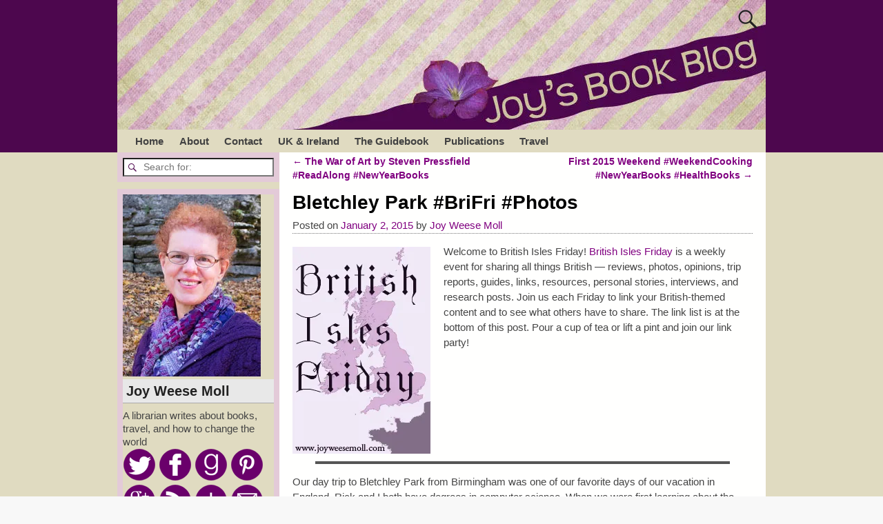

--- FILE ---
content_type: text/html; charset=UTF-8
request_url: https://www.joyweesemoll.com/2015/01/02/bletchley-park-brifri-photos/
body_size: 23311
content:
<!DOCTYPE html>
<html lang="en-US">
<head>
    <meta charset="UTF-8"/>
    <meta name='viewport' content='width=device-width,initial-scale=1.0' />

    <link rel="profile" href="//gmpg.org/xfn/11"/>
    <link rel="pingback" href=""/>

    <!-- Self-host Google Fonts -->
<link href='https://www.joyweesemoll.com/wp-content/themes/weaver-xtreme/assets/css/fonts/google/google-fonts.min.css?ver=6.7' rel='stylesheet' type='text/css'>
<title>Bletchley Park #BriFri #Photos &#8211; Joy&#039;s Book Blog</title>
<meta name='robots' content='max-image-preview:large' />
<link rel='dns-prefetch' href='//secure.gravatar.com' />
<link rel='dns-prefetch' href='//stats.wp.com' />
<link rel='dns-prefetch' href='//v0.wordpress.com' />
<link rel='dns-prefetch' href='//widgets.wp.com' />
<link rel='dns-prefetch' href='//s0.wp.com' />
<link rel='dns-prefetch' href='//0.gravatar.com' />
<link rel='dns-prefetch' href='//1.gravatar.com' />
<link rel='dns-prefetch' href='//2.gravatar.com' />
<link rel='dns-prefetch' href='//i0.wp.com' />
<link rel="alternate" type="application/rss+xml" title="Joy&#039;s Book Blog &raquo; Feed" href="https://www.joyweesemoll.com/feed/" />
<link rel="alternate" type="application/rss+xml" title="Joy&#039;s Book Blog &raquo; Comments Feed" href="https://www.joyweesemoll.com/comments/feed/" />
<link rel="alternate" type="application/rss+xml" title="Joy&#039;s Book Blog &raquo; Bletchley Park #BriFri #Photos Comments Feed" href="https://www.joyweesemoll.com/2015/01/02/bletchley-park-brifri-photos/feed/" />
<script type="text/javascript">
/* <![CDATA[ */
window._wpemojiSettings = {"baseUrl":"https:\/\/s.w.org\/images\/core\/emoji\/15.0.3\/72x72\/","ext":".png","svgUrl":"https:\/\/s.w.org\/images\/core\/emoji\/15.0.3\/svg\/","svgExt":".svg","source":{"concatemoji":"https:\/\/www.joyweesemoll.com\/wp-includes\/js\/wp-emoji-release.min.js?ver=6.7"}};
/*! This file is auto-generated */
!function(i,n){var o,s,e;function c(e){try{var t={supportTests:e,timestamp:(new Date).valueOf()};sessionStorage.setItem(o,JSON.stringify(t))}catch(e){}}function p(e,t,n){e.clearRect(0,0,e.canvas.width,e.canvas.height),e.fillText(t,0,0);var t=new Uint32Array(e.getImageData(0,0,e.canvas.width,e.canvas.height).data),r=(e.clearRect(0,0,e.canvas.width,e.canvas.height),e.fillText(n,0,0),new Uint32Array(e.getImageData(0,0,e.canvas.width,e.canvas.height).data));return t.every(function(e,t){return e===r[t]})}function u(e,t,n){switch(t){case"flag":return n(e,"\ud83c\udff3\ufe0f\u200d\u26a7\ufe0f","\ud83c\udff3\ufe0f\u200b\u26a7\ufe0f")?!1:!n(e,"\ud83c\uddfa\ud83c\uddf3","\ud83c\uddfa\u200b\ud83c\uddf3")&&!n(e,"\ud83c\udff4\udb40\udc67\udb40\udc62\udb40\udc65\udb40\udc6e\udb40\udc67\udb40\udc7f","\ud83c\udff4\u200b\udb40\udc67\u200b\udb40\udc62\u200b\udb40\udc65\u200b\udb40\udc6e\u200b\udb40\udc67\u200b\udb40\udc7f");case"emoji":return!n(e,"\ud83d\udc26\u200d\u2b1b","\ud83d\udc26\u200b\u2b1b")}return!1}function f(e,t,n){var r="undefined"!=typeof WorkerGlobalScope&&self instanceof WorkerGlobalScope?new OffscreenCanvas(300,150):i.createElement("canvas"),a=r.getContext("2d",{willReadFrequently:!0}),o=(a.textBaseline="top",a.font="600 32px Arial",{});return e.forEach(function(e){o[e]=t(a,e,n)}),o}function t(e){var t=i.createElement("script");t.src=e,t.defer=!0,i.head.appendChild(t)}"undefined"!=typeof Promise&&(o="wpEmojiSettingsSupports",s=["flag","emoji"],n.supports={everything:!0,everythingExceptFlag:!0},e=new Promise(function(e){i.addEventListener("DOMContentLoaded",e,{once:!0})}),new Promise(function(t){var n=function(){try{var e=JSON.parse(sessionStorage.getItem(o));if("object"==typeof e&&"number"==typeof e.timestamp&&(new Date).valueOf()<e.timestamp+604800&&"object"==typeof e.supportTests)return e.supportTests}catch(e){}return null}();if(!n){if("undefined"!=typeof Worker&&"undefined"!=typeof OffscreenCanvas&&"undefined"!=typeof URL&&URL.createObjectURL&&"undefined"!=typeof Blob)try{var e="postMessage("+f.toString()+"("+[JSON.stringify(s),u.toString(),p.toString()].join(",")+"));",r=new Blob([e],{type:"text/javascript"}),a=new Worker(URL.createObjectURL(r),{name:"wpTestEmojiSupports"});return void(a.onmessage=function(e){c(n=e.data),a.terminate(),t(n)})}catch(e){}c(n=f(s,u,p))}t(n)}).then(function(e){for(var t in e)n.supports[t]=e[t],n.supports.everything=n.supports.everything&&n.supports[t],"flag"!==t&&(n.supports.everythingExceptFlag=n.supports.everythingExceptFlag&&n.supports[t]);n.supports.everythingExceptFlag=n.supports.everythingExceptFlag&&!n.supports.flag,n.DOMReady=!1,n.readyCallback=function(){n.DOMReady=!0}}).then(function(){return e}).then(function(){var e;n.supports.everything||(n.readyCallback(),(e=n.source||{}).concatemoji?t(e.concatemoji):e.wpemoji&&e.twemoji&&(t(e.twemoji),t(e.wpemoji)))}))}((window,document),window._wpemojiSettings);
/* ]]> */
</script>
<link rel='stylesheet' id='jetpack_related-posts-css' href='https://www.joyweesemoll.com/wp-content/plugins/jetpack/modules/related-posts/related-posts.css?ver=20240116' type='text/css' media='all' />
<style id='wp-emoji-styles-inline-css' type='text/css'>

	img.wp-smiley, img.emoji {
		display: inline !important;
		border: none !important;
		box-shadow: none !important;
		height: 1em !important;
		width: 1em !important;
		margin: 0 0.07em !important;
		vertical-align: -0.1em !important;
		background: none !important;
		padding: 0 !important;
	}
</style>
<link rel='stylesheet' id='wp-block-library-css' href='https://www.joyweesemoll.com/wp-includes/css/dist/block-library/style.min.css?ver=6.7' type='text/css' media='all' />
<style id='wp-block-library-theme-inline-css' type='text/css'>
.wp-block-audio :where(figcaption){color:#555;font-size:13px;text-align:center}.is-dark-theme .wp-block-audio :where(figcaption){color:#ffffffa6}.wp-block-audio{margin:0 0 1em}.wp-block-code{border:1px solid #ccc;border-radius:4px;font-family:Menlo,Consolas,monaco,monospace;padding:.8em 1em}.wp-block-embed :where(figcaption){color:#555;font-size:13px;text-align:center}.is-dark-theme .wp-block-embed :where(figcaption){color:#ffffffa6}.wp-block-embed{margin:0 0 1em}.blocks-gallery-caption{color:#555;font-size:13px;text-align:center}.is-dark-theme .blocks-gallery-caption{color:#ffffffa6}:root :where(.wp-block-image figcaption){color:#555;font-size:13px;text-align:center}.is-dark-theme :root :where(.wp-block-image figcaption){color:#ffffffa6}.wp-block-image{margin:0 0 1em}.wp-block-pullquote{border-bottom:4px solid;border-top:4px solid;color:currentColor;margin-bottom:1.75em}.wp-block-pullquote cite,.wp-block-pullquote footer,.wp-block-pullquote__citation{color:currentColor;font-size:.8125em;font-style:normal;text-transform:uppercase}.wp-block-quote{border-left:.25em solid;margin:0 0 1.75em;padding-left:1em}.wp-block-quote cite,.wp-block-quote footer{color:currentColor;font-size:.8125em;font-style:normal;position:relative}.wp-block-quote:where(.has-text-align-right){border-left:none;border-right:.25em solid;padding-left:0;padding-right:1em}.wp-block-quote:where(.has-text-align-center){border:none;padding-left:0}.wp-block-quote.is-large,.wp-block-quote.is-style-large,.wp-block-quote:where(.is-style-plain){border:none}.wp-block-search .wp-block-search__label{font-weight:700}.wp-block-search__button{border:1px solid #ccc;padding:.375em .625em}:where(.wp-block-group.has-background){padding:1.25em 2.375em}.wp-block-separator.has-css-opacity{opacity:.4}.wp-block-separator{border:none;border-bottom:2px solid;margin-left:auto;margin-right:auto}.wp-block-separator.has-alpha-channel-opacity{opacity:1}.wp-block-separator:not(.is-style-wide):not(.is-style-dots){width:100px}.wp-block-separator.has-background:not(.is-style-dots){border-bottom:none;height:1px}.wp-block-separator.has-background:not(.is-style-wide):not(.is-style-dots){height:2px}.wp-block-table{margin:0 0 1em}.wp-block-table td,.wp-block-table th{word-break:normal}.wp-block-table :where(figcaption){color:#555;font-size:13px;text-align:center}.is-dark-theme .wp-block-table :where(figcaption){color:#ffffffa6}.wp-block-video :where(figcaption){color:#555;font-size:13px;text-align:center}.is-dark-theme .wp-block-video :where(figcaption){color:#ffffffa6}.wp-block-video{margin:0 0 1em}:root :where(.wp-block-template-part.has-background){margin-bottom:0;margin-top:0;padding:1.25em 2.375em}
</style>
<link rel='stylesheet' id='mediaelement-css' href='https://www.joyweesemoll.com/wp-includes/js/mediaelement/mediaelementplayer-legacy.min.css?ver=4.2.17' type='text/css' media='all' />
<link rel='stylesheet' id='wp-mediaelement-css' href='https://www.joyweesemoll.com/wp-includes/js/mediaelement/wp-mediaelement.min.css?ver=6.7' type='text/css' media='all' />
<style id='jetpack-sharing-buttons-style-inline-css' type='text/css'>
.jetpack-sharing-buttons__services-list{display:flex;flex-direction:row;flex-wrap:wrap;gap:0;list-style-type:none;margin:5px;padding:0}.jetpack-sharing-buttons__services-list.has-small-icon-size{font-size:12px}.jetpack-sharing-buttons__services-list.has-normal-icon-size{font-size:16px}.jetpack-sharing-buttons__services-list.has-large-icon-size{font-size:24px}.jetpack-sharing-buttons__services-list.has-huge-icon-size{font-size:36px}@media print{.jetpack-sharing-buttons__services-list{display:none!important}}.editor-styles-wrapper .wp-block-jetpack-sharing-buttons{gap:0;padding-inline-start:0}ul.jetpack-sharing-buttons__services-list.has-background{padding:1.25em 2.375em}
</style>
<style id='classic-theme-styles-inline-css' type='text/css'>
/*! This file is auto-generated */
.wp-block-button__link{color:#fff;background-color:#32373c;border-radius:9999px;box-shadow:none;text-decoration:none;padding:calc(.667em + 2px) calc(1.333em + 2px);font-size:1.125em}.wp-block-file__button{background:#32373c;color:#fff;text-decoration:none}
</style>
<style id='global-styles-inline-css' type='text/css'>
:root{--wp--preset--aspect-ratio--square: 1;--wp--preset--aspect-ratio--4-3: 4/3;--wp--preset--aspect-ratio--3-4: 3/4;--wp--preset--aspect-ratio--3-2: 3/2;--wp--preset--aspect-ratio--2-3: 2/3;--wp--preset--aspect-ratio--16-9: 16/9;--wp--preset--aspect-ratio--9-16: 9/16;--wp--preset--color--black: #000000;--wp--preset--color--cyan-bluish-gray: #abb8c3;--wp--preset--color--white: #ffffff;--wp--preset--color--pale-pink: #f78da7;--wp--preset--color--vivid-red: #cf2e2e;--wp--preset--color--luminous-vivid-orange: #ff6900;--wp--preset--color--luminous-vivid-amber: #fcb900;--wp--preset--color--light-green-cyan: #7bdcb5;--wp--preset--color--vivid-green-cyan: #00d084;--wp--preset--color--pale-cyan-blue: #8ed1fc;--wp--preset--color--vivid-cyan-blue: #0693e3;--wp--preset--color--vivid-purple: #9b51e0;--wp--preset--gradient--vivid-cyan-blue-to-vivid-purple: linear-gradient(135deg,rgba(6,147,227,1) 0%,rgb(155,81,224) 100%);--wp--preset--gradient--light-green-cyan-to-vivid-green-cyan: linear-gradient(135deg,rgb(122,220,180) 0%,rgb(0,208,130) 100%);--wp--preset--gradient--luminous-vivid-amber-to-luminous-vivid-orange: linear-gradient(135deg,rgba(252,185,0,1) 0%,rgba(255,105,0,1) 100%);--wp--preset--gradient--luminous-vivid-orange-to-vivid-red: linear-gradient(135deg,rgba(255,105,0,1) 0%,rgb(207,46,46) 100%);--wp--preset--gradient--very-light-gray-to-cyan-bluish-gray: linear-gradient(135deg,rgb(238,238,238) 0%,rgb(169,184,195) 100%);--wp--preset--gradient--cool-to-warm-spectrum: linear-gradient(135deg,rgb(74,234,220) 0%,rgb(151,120,209) 20%,rgb(207,42,186) 40%,rgb(238,44,130) 60%,rgb(251,105,98) 80%,rgb(254,248,76) 100%);--wp--preset--gradient--blush-light-purple: linear-gradient(135deg,rgb(255,206,236) 0%,rgb(152,150,240) 100%);--wp--preset--gradient--blush-bordeaux: linear-gradient(135deg,rgb(254,205,165) 0%,rgb(254,45,45) 50%,rgb(107,0,62) 100%);--wp--preset--gradient--luminous-dusk: linear-gradient(135deg,rgb(255,203,112) 0%,rgb(199,81,192) 50%,rgb(65,88,208) 100%);--wp--preset--gradient--pale-ocean: linear-gradient(135deg,rgb(255,245,203) 0%,rgb(182,227,212) 50%,rgb(51,167,181) 100%);--wp--preset--gradient--electric-grass: linear-gradient(135deg,rgb(202,248,128) 0%,rgb(113,206,126) 100%);--wp--preset--gradient--midnight: linear-gradient(135deg,rgb(2,3,129) 0%,rgb(40,116,252) 100%);--wp--preset--font-size--small: 13px;--wp--preset--font-size--medium: 20px;--wp--preset--font-size--large: 36px;--wp--preset--font-size--x-large: 42px;--wp--preset--spacing--20: 0.44rem;--wp--preset--spacing--30: 0.67rem;--wp--preset--spacing--40: 1rem;--wp--preset--spacing--50: 1.5rem;--wp--preset--spacing--60: 2.25rem;--wp--preset--spacing--70: 3.38rem;--wp--preset--spacing--80: 5.06rem;--wp--preset--shadow--natural: 6px 6px 9px rgba(0, 0, 0, 0.2);--wp--preset--shadow--deep: 12px 12px 50px rgba(0, 0, 0, 0.4);--wp--preset--shadow--sharp: 6px 6px 0px rgba(0, 0, 0, 0.2);--wp--preset--shadow--outlined: 6px 6px 0px -3px rgba(255, 255, 255, 1), 6px 6px rgba(0, 0, 0, 1);--wp--preset--shadow--crisp: 6px 6px 0px rgba(0, 0, 0, 1);}:where(.is-layout-flex){gap: 0.5em;}:where(.is-layout-grid){gap: 0.5em;}body .is-layout-flex{display: flex;}.is-layout-flex{flex-wrap: wrap;align-items: center;}.is-layout-flex > :is(*, div){margin: 0;}body .is-layout-grid{display: grid;}.is-layout-grid > :is(*, div){margin: 0;}:where(.wp-block-columns.is-layout-flex){gap: 2em;}:where(.wp-block-columns.is-layout-grid){gap: 2em;}:where(.wp-block-post-template.is-layout-flex){gap: 1.25em;}:where(.wp-block-post-template.is-layout-grid){gap: 1.25em;}.has-black-color{color: var(--wp--preset--color--black) !important;}.has-cyan-bluish-gray-color{color: var(--wp--preset--color--cyan-bluish-gray) !important;}.has-white-color{color: var(--wp--preset--color--white) !important;}.has-pale-pink-color{color: var(--wp--preset--color--pale-pink) !important;}.has-vivid-red-color{color: var(--wp--preset--color--vivid-red) !important;}.has-luminous-vivid-orange-color{color: var(--wp--preset--color--luminous-vivid-orange) !important;}.has-luminous-vivid-amber-color{color: var(--wp--preset--color--luminous-vivid-amber) !important;}.has-light-green-cyan-color{color: var(--wp--preset--color--light-green-cyan) !important;}.has-vivid-green-cyan-color{color: var(--wp--preset--color--vivid-green-cyan) !important;}.has-pale-cyan-blue-color{color: var(--wp--preset--color--pale-cyan-blue) !important;}.has-vivid-cyan-blue-color{color: var(--wp--preset--color--vivid-cyan-blue) !important;}.has-vivid-purple-color{color: var(--wp--preset--color--vivid-purple) !important;}.has-black-background-color{background-color: var(--wp--preset--color--black) !important;}.has-cyan-bluish-gray-background-color{background-color: var(--wp--preset--color--cyan-bluish-gray) !important;}.has-white-background-color{background-color: var(--wp--preset--color--white) !important;}.has-pale-pink-background-color{background-color: var(--wp--preset--color--pale-pink) !important;}.has-vivid-red-background-color{background-color: var(--wp--preset--color--vivid-red) !important;}.has-luminous-vivid-orange-background-color{background-color: var(--wp--preset--color--luminous-vivid-orange) !important;}.has-luminous-vivid-amber-background-color{background-color: var(--wp--preset--color--luminous-vivid-amber) !important;}.has-light-green-cyan-background-color{background-color: var(--wp--preset--color--light-green-cyan) !important;}.has-vivid-green-cyan-background-color{background-color: var(--wp--preset--color--vivid-green-cyan) !important;}.has-pale-cyan-blue-background-color{background-color: var(--wp--preset--color--pale-cyan-blue) !important;}.has-vivid-cyan-blue-background-color{background-color: var(--wp--preset--color--vivid-cyan-blue) !important;}.has-vivid-purple-background-color{background-color: var(--wp--preset--color--vivid-purple) !important;}.has-black-border-color{border-color: var(--wp--preset--color--black) !important;}.has-cyan-bluish-gray-border-color{border-color: var(--wp--preset--color--cyan-bluish-gray) !important;}.has-white-border-color{border-color: var(--wp--preset--color--white) !important;}.has-pale-pink-border-color{border-color: var(--wp--preset--color--pale-pink) !important;}.has-vivid-red-border-color{border-color: var(--wp--preset--color--vivid-red) !important;}.has-luminous-vivid-orange-border-color{border-color: var(--wp--preset--color--luminous-vivid-orange) !important;}.has-luminous-vivid-amber-border-color{border-color: var(--wp--preset--color--luminous-vivid-amber) !important;}.has-light-green-cyan-border-color{border-color: var(--wp--preset--color--light-green-cyan) !important;}.has-vivid-green-cyan-border-color{border-color: var(--wp--preset--color--vivid-green-cyan) !important;}.has-pale-cyan-blue-border-color{border-color: var(--wp--preset--color--pale-cyan-blue) !important;}.has-vivid-cyan-blue-border-color{border-color: var(--wp--preset--color--vivid-cyan-blue) !important;}.has-vivid-purple-border-color{border-color: var(--wp--preset--color--vivid-purple) !important;}.has-vivid-cyan-blue-to-vivid-purple-gradient-background{background: var(--wp--preset--gradient--vivid-cyan-blue-to-vivid-purple) !important;}.has-light-green-cyan-to-vivid-green-cyan-gradient-background{background: var(--wp--preset--gradient--light-green-cyan-to-vivid-green-cyan) !important;}.has-luminous-vivid-amber-to-luminous-vivid-orange-gradient-background{background: var(--wp--preset--gradient--luminous-vivid-amber-to-luminous-vivid-orange) !important;}.has-luminous-vivid-orange-to-vivid-red-gradient-background{background: var(--wp--preset--gradient--luminous-vivid-orange-to-vivid-red) !important;}.has-very-light-gray-to-cyan-bluish-gray-gradient-background{background: var(--wp--preset--gradient--very-light-gray-to-cyan-bluish-gray) !important;}.has-cool-to-warm-spectrum-gradient-background{background: var(--wp--preset--gradient--cool-to-warm-spectrum) !important;}.has-blush-light-purple-gradient-background{background: var(--wp--preset--gradient--blush-light-purple) !important;}.has-blush-bordeaux-gradient-background{background: var(--wp--preset--gradient--blush-bordeaux) !important;}.has-luminous-dusk-gradient-background{background: var(--wp--preset--gradient--luminous-dusk) !important;}.has-pale-ocean-gradient-background{background: var(--wp--preset--gradient--pale-ocean) !important;}.has-electric-grass-gradient-background{background: var(--wp--preset--gradient--electric-grass) !important;}.has-midnight-gradient-background{background: var(--wp--preset--gradient--midnight) !important;}.has-small-font-size{font-size: var(--wp--preset--font-size--small) !important;}.has-medium-font-size{font-size: var(--wp--preset--font-size--medium) !important;}.has-large-font-size{font-size: var(--wp--preset--font-size--large) !important;}.has-x-large-font-size{font-size: var(--wp--preset--font-size--x-large) !important;}
:where(.wp-block-post-template.is-layout-flex){gap: 1.25em;}:where(.wp-block-post-template.is-layout-grid){gap: 1.25em;}
:where(.wp-block-columns.is-layout-flex){gap: 2em;}:where(.wp-block-columns.is-layout-grid){gap: 2em;}
:root :where(.wp-block-pullquote){font-size: 1.5em;line-height: 1.6;}
</style>
<link rel='stylesheet' id='atw-posts-style-sheet-css' href='https://www.joyweesemoll.com/wp-content/plugins/show-posts/atw-posts-style.min.css?ver=1.8' type='text/css' media='all' />
<link rel='stylesheet' id='jetpack_likes-css' href='https://www.joyweesemoll.com/wp-content/plugins/jetpack/modules/likes/style.css?ver=14.0' type='text/css' media='all' />
<link rel='stylesheet' id='weaverx-font-sheet-css' href='https://www.joyweesemoll.com/wp-content/themes/weaver-xtreme/assets/css/fonts.min.css?ver=6.7' type='text/css' media='all' />
<link rel='stylesheet' id='weaverx-style-sheet-css' href='https://www.joyweesemoll.com/wp-content/themes/weaver-xtreme/assets/css/style-weaverx.min.css?ver=6.7' type='text/css' media='all' />
<style id='weaverx-style-sheet-inline-css' type='text/css'>
#wrapper{max-width:940px}@media (min-width:1188px){.weaverx-sb-one-column .alignwide,#header .alignwide,#header.alignwide,#colophon.alignwide,#colophon .alignwide,#container .alignwide,#container.alignwide,#wrapper .alignwide,#wrapper.alignwide,#infobar .alignwide,.alignwide{margin-left:inherit;margin-right:inherit;max-width:none;width:100%}}@media (max-width:1187px){.alignwide{margin-left:inherit;margin-right:inherit;max-width:none;width:100%}}@media (min-width:1015px){.weaverx-sb-one-column .alignwide,#header .alignwide,#header.alignwide,#colophon.alignwide,#colophon .alignwide,#container .alignwide,#container.alignwide,#wrapper .alignwide,#wrapper.alignwide,#infobar .alignwide,.alignwide{margin-left:calc(50% - 46vw);margin-right:calc(50% - 46vw);max-width:10000px;width:92vw}}@media (max-width:1014px){.alignwide{margin-left:0 !important;margin-right:0 !important;max-width:100% !important;width:100% !important}}a,.wrapper a{color:#800080}a:hover,.wrapper a:hover{color:#CAC49A}.content a{color:#800080}.content a:hover{color:#CAC49A}.wrapper .entry-meta a,.wrapper .entry-utility a{color:#800080}.wrapper .entry-meta a:hover,.wrapper .entry-utility a:hover{color:#CAC49A}.wrapper .widget a{color:#800080}.wrapper .widget a:hover{color:#CAC49A}.border{border:1px solid #555555}.border-bottom{border-bottom:1px solid #555555}#branding #header-image img{float:left}/* float-left*/.weaverx-theme-menu .current_page_item >a,.weaverx-theme-menu .current-menu-item >a,.weaverx-theme-menu .current-cat >a,.weaverx-theme-menu .current_page_ancestor >a,.weaverx-theme-menu .current-category-ancestor >a,.weaverx-theme-menu .current-menu-ancestor >a,.weaverx-theme-menu .current-menu-parent >a,.weaverx-theme-menu .current-category-parent >a{color:#000000 !important}.container img,.colophon img{background-color:transparent}.commentlist li.comment,#respond{background-color:transparent}#content table{border:1px solid #e7e7e7;margin:0 -1px 24px 0;text-align:left;width:100%}#content tr th,#content thead th{color:#888;font-size:12px;font-weight:bold;line-height:18px;padding:9px 24px}#content tr td{border-style:none;border-top:1px solid #e7e7e7;padding:6px 24px}#content tr.odd td{background:rgba( 0,0,0,0.1 )}.wp-caption p.wp-caption-text,#content .gallery .gallery-caption,.entry-attachment .entry-caption,#content figure figcaption{color:#333333}body{font-size:.93750em}body{background-color:#F8F8F8}.menu-primary .wvrx-menu-container,.menu-primary .site-title-on-menu,.menu-primary .site-title-on-menu a{background-color:#E0DBC1}.menu-primary .wvrx-menu-container,.menu-primary .site-title-on-menu,.menu-primary .site-title-on-menu a{color:#424242}.menu-secondary .wvrx-menu-container{background-color:#CCCCCC}.menu-secondary .wvrx-menu-container{color:#424242}.menu-extra .wvrx-menu-container{background-color:#CCCCCC}.menu-extra .wvrx-menu-container{color:#424242}.menu-primary .wvrx-menu ul li a,.menu-primary .wvrx-menu ul.mega-menu li{background-color:#999999}.menu-primary .wvrx-menu ul li a,.menu-primary .wvrx-menu ul.mega-menu li{color:#424242}.menu-secondary .wvrx-menu ul li a,.menu-secondary .wvrx-menu ul.mega-menu li{background-color:#999999}.menu-secondary .wvrx-menu ul li a,.menu-secondary .wvrx-menu ul.mega-menu li{color:#424242}.menu-extra .wvrx-menu ul li a,.menu-extra .wvrx-menu ul.mega-menu li{background-color:#999999}.menu-extra .wvrx-menu ul li a,.menu-extra .wvrx-menu ul.mega-menu li{color:#424242}.menu-primary .wvrx-menu >li >a{color:#424242}.menu-primary .wvrx-menu >li >a:hover{color:#800080 !important}.menu-primary .wvrx-menu >li >a:hover{background-color:#E3CAD8 !important}.menu-secondary .wvrx-menu >li >a{color:#424242}.menu-secondary .wvrx-menu >li >a:hover{color:#CCCCCC !important}.menu-secondary .wvrx-menu >li >a:hover{background-color:#999999 !important}.menu-extra .wvrx-menu >li >a{color:#424242}.menu-extra .wvrx-menu >li >a:hover{color:#CCCCCC !important}.menu-extra .wvrx-menu >li >a:hover{background-color:#999999 !important}.menu-primary .wvrx-menu ul li a{color:#424242}.menu-primary .wvrx-menu ul li a:hover{color:#CCCCCC !important}.menu-primary .wvrx-menu ul li a:hover{background-color:#999999 !important}.menu-secondary .wvrx-menu ul li a{color:#424242}.menu-secondary .wvrx-menu ul li a:hover{color:#CCCCCC !important}.menu-secondary .wvrx-menu ul li a:hover{background-color:#999999 !important}.menu-extra .wvrx-menu ul li a{color:#424242}.menu-extra .wvrx-menu ul li a:hover{color:#CCCCCC !important}.menu-extra .wvrx-menu ul li a:hover{background-color:#999999 !important}.menu-primary .menu-toggle-button{color:#424242}@media( min-width:768px){.menu-primary .wvrx-menu a{border-right:1px solid inherit}.menu-primary ul.wvrx-menu >li:first-child{border-left:1px solid inherit}.menu-primary .wvrx-menu ul >li:first-child{border-top:1px solid inherit}.menu-primary .wvrx-menu ul a{border-top:none;border-left:none;border-right:none;border-bottom:1px solid inherit}.menu-primary .wvrx-menu,.menu-primary .wvrx-menu-container{text-align:left}}.menu-primary .menu-arrows .toggle-submenu:after{color:#424242}.menu-primary .menu-arrows ul .toggle-submenu:after{color:#424242}.menu-primary .menu-arrows.is-mobile-menu.menu-arrows ul a .toggle-submenu:after{color:#424242}.menu-primary .menu-arrows ul .toggle-submenu:after{color:#424242}.menu-secondary .menu-toggle-button{color:#424242}@media( min-width:768px){.menu-secondary .wvrx-menu a{border-right:1px solid inherit}.menu-secondary ul.wvrx-menu >li:first-child{border-left:1px solid inherit}.menu-secondary .wvrx-menu ul >li:first-child{border-top:1px solid inherit}.menu-secondary .wvrx-menu ul a{border-top:none;border-left:none;border-right:none;border-bottom:1px solid inherit}.menu-secondary .wvrx-menu,.menu-secondary .wvrx-menu-container{text-align:left}}.menu-secondary .menu-arrows .toggle-submenu:after{color:#424242}.menu-secondary .menu-arrows ul .toggle-submenu:after{color:#424242}.menu-secondary .menu-arrows.is-mobile-menu.menu-arrows ul a .toggle-submenu:after{color:#424242}.menu-secondary .menu-arrows ul .toggle-submenu:after{color:#424242}.menu-extra .menu-toggle-button{color:#424242}@media( min-width:768px){.menu-extra .wvrx-menu,.menu-extra .wvrx-menu-container{text-align:left}}.menu-extra .menu-arrows .toggle-submenu:after{color:#424242}.menu-extra .menu-arrows ul .toggle-submenu:after{color:#424242}.menu-extra .menu-arrows.is-mobile-menu.menu-arrows ul a .toggle-submenu:after{color:#424242}.menu-extra .menu-arrows ul .toggle-submenu:after{color:#424242}@media screen and ( min-width:768px){}#primary-widget-area{background-color:#E3CAD8}.widget-area-primary{background-color:#E3CAD8}#secondary-widget-area{background-color:#E3CAD8}.widget-area-secondary{background-color:#E3CAD8}.widget-area-top{background-color:#F7F7F7}.widget-area-bottom{background-color:#F7F7F7}#header{background-color:#4D074E}#colophon{background-color:#F7F7F7}#content{background-color:#FFFFFE}#content{color:#444444}#container{background-color:#E0DBC1}#container{padding-top:0}#wrapper{background-color:#4D074E}#wrapper{color:#4D074E}#wrapper{padding-left:0}#wrapper{padding-right:0}#wrapper{padding-top:0}#wrapper{padding-bottom:0}.post-area{background-color:transparent}.widget{background-color:#E0DBC1}.widget{color:#444444}.wrapper #site-title a,.wrapper .site-title a{color:#FFFFFF}#site-tagline >span,.site-tagline >span{color:#D8D8D8}.page-title{color:#000000}.wrapper .post-title a,.wrapper .post-title a:visited{color:#333333}.widget-title{background-color:#E0DBC1}.widget-title{color:#222222}#nav-header-mini a,#nav-header-mini a:visited{color:#F0F0F0}.entry-content h1,.entry-content h2,.entry-content h3,.entry-content h4,.entry-content h5,.entry-content h6{color:#333333}#nav-header-mini a:hover{color:#B8ADFF}.blog .sticky{background-color:#B8B8B8}hr{background-color:#555555}.entry-meta{background-color:transparent}.entry-meta{color:#444444}.entry-utility{background-color:transparent}.entry-utility{color:#444444}input,textarea{background-color:#F0F0F0}.search-field,#header-search .search-field:focus,.menu-search .search-field:focus{background-color:#FFFFFF}.menu-primary .wvrx-menu-container .search-form .search-submit{color:#424242}#content .search-form .search-submit{color:#444444}#wrapper .search-form .search-submit{color:#4D074E}.widget .search-form .search-submit{color:#444444}#inject_fixedtop,#inject_fixedbottom,.wvrx-fixedtop,.wvrx-fixonscroll{max-width:940px}@media ( max-width:940px){.wvrx-fixedtop,.wvrx-fixonscroll,#inject_fixedtop,#inject_fixedbottom{left:0;margin-left:0 !important;margin-right:0 !important}}@media ( min-width:940px){#inject_fixedtop{margin-left:-0px;margin-right:-0px}.wvrx-fixedtop,.wvrx-fixonscroll{margin-left:0;margin-right:calc( 0 - 0 - 0 )}}@media ( min-width:940px){#inject_fixedbottom{margin-left:-0px;margin-right:-0px}}.widget-title{font-size:130%;margin-bottom:8px;border-bottom:1px solid #AAAAAA;background-color:#E8E8E8;padding:5px}.entry-meta{border-bottom:1px dotted #777777;width:100%}.entry-utility{padding:4px 0 4px 10px;background-color:#F7F7F7;border-bottom:dotted 1px #777777}
</style>
<link rel='stylesheet' id='sharedaddy-css' href='https://www.joyweesemoll.com/wp-content/plugins/jetpack/modules/sharedaddy/sharing.css?ver=14.0' type='text/css' media='all' />
<link rel='stylesheet' id='social-logos-css' href='https://www.joyweesemoll.com/wp-content/plugins/jetpack/_inc/social-logos/social-logos.min.css?ver=14.0' type='text/css' media='all' />
<script type="text/javascript" id="jetpack_related-posts-js-extra">
/* <![CDATA[ */
var related_posts_js_options = {"post_heading":"h4"};
/* ]]> */
</script>
<script type="text/javascript" src="https://www.joyweesemoll.com/wp-content/plugins/jetpack/_inc/build/related-posts/related-posts.min.js?ver=20240116" id="jetpack_related-posts-js"></script>
<script type="text/javascript" src="https://www.joyweesemoll.com/wp-includes/js/jquery/jquery.min.js?ver=3.7.1" id="jquery-core-js"></script>
<script type="text/javascript" src="https://www.joyweesemoll.com/wp-includes/js/jquery/jquery-migrate.min.js?ver=3.4.1" id="jquery-migrate-js"></script>
<script type="text/javascript" id="weaver-xtreme-JSLib-js-extra">
/* <![CDATA[ */
var wvrxOpts = {"useSmartMenus":"0","menuAltswitch":"767","mobileAltLabel":"","primaryScroll":"","primaryMove":"0","secondaryScroll":"","secondaryMove":"0","headerVideoClass":"has-header-video"};
/* ]]> */
</script>
<script type="text/javascript" src="https://www.joyweesemoll.com/wp-content/themes/weaver-xtreme/assets/js/weaverxjslib.min.js?ver=6.7" id="weaver-xtreme-JSLib-js"></script>
<link rel="https://api.w.org/" href="https://www.joyweesemoll.com/wp-json/" /><link rel="alternate" title="JSON" type="application/json" href="https://www.joyweesemoll.com/wp-json/wp/v2/posts/6983" /><link rel="EditURI" type="application/rsd+xml" title="RSD" href="https://www.joyweesemoll.com/xmlrpc.php?rsd" />
<meta name="generator" content="WordPress 6.7" />
<link rel="canonical" href="https://www.joyweesemoll.com/2015/01/02/bletchley-park-brifri-photos/" />
<link rel='shortlink' href='https://wp.me/p9LFxX-1OD' />
<link rel="alternate" title="oEmbed (JSON)" type="application/json+oembed" href="https://www.joyweesemoll.com/wp-json/oembed/1.0/embed?url=https%3A%2F%2Fwww.joyweesemoll.com%2F2015%2F01%2F02%2Fbletchley-park-brifri-photos%2F" />
<link rel="alternate" title="oEmbed (XML)" type="text/xml+oembed" href="https://www.joyweesemoll.com/wp-json/oembed/1.0/embed?url=https%3A%2F%2Fwww.joyweesemoll.com%2F2015%2F01%2F02%2Fbletchley-park-brifri-photos%2F&#038;format=xml" />
	<style>img#wpstats{display:none}</style>
		<!-- Weaver Xtreme 6.7 ( 15 ) The Grays --> <!-- Weaver Xtreme Theme Support 6.2.9 --> 
<!-- End of Weaver Xtreme options -->

<!-- Jetpack Open Graph Tags -->
<meta property="og:type" content="article" />
<meta property="og:title" content="Bletchley Park #BriFri #Photos" />
<meta property="og:url" content="https://www.joyweesemoll.com/2015/01/02/bletchley-park-brifri-photos/" />
<meta property="og:description" content="Welcome to British Isles Friday! British Isles Friday is a weekly event for sharing all things British — reviews, photos, opinions, trip reports, guides, links, resources, personal stories, intervi…" />
<meta property="article:published_time" content="2015-01-02T06:30:00+00:00" />
<meta property="article:modified_time" content="2018-03-21T18:07:06+00:00" />
<meta property="og:site_name" content="Joy&#039;s Book Blog" />
<meta property="og:image" content="http://www.joyweesemoll.com/wp-content/uploads/2014/04/BriFri-logo.jpg" />
<meta property="og:image:width" content="200" />
<meta property="og:image:height" content="300" />
<meta property="og:image:alt" content="British Isles Friday logo" />
<meta property="og:locale" content="en_US" />
<meta name="twitter:text:title" content="Bletchley Park #BriFri #Photos" />
<meta name="twitter:image" content="http://www.joyweesemoll.com/wp-content/uploads/2014/04/BriFri-logo.jpg?w=144" />
<meta name="twitter:image:alt" content="British Isles Friday logo" />
<meta name="twitter:card" content="summary" />

<!-- End Jetpack Open Graph Tags -->
</head>
<!-- **** body **** -->
<body class="post-template-default single single-post postid-6983 single-format-standard wp-embed-responsive single-author singular not-logged-in weaverx-theme-body wvrx-not-safari is-menu-desktop is-menu-default weaverx-page-single weaverx-sb-left weaverx-has-sb has-posts" itemtype="https://schema.org/WebPage" itemscope>

<a href="#page-bottom"
   id="page-top">&darr;</a> <!-- add custom CSS to use this page-bottom link -->
<div id="wvrx-page-width">&nbsp;</div>
<!--googleoff: all-->
<noscript><p
            style="border:1px solid red;font-size:14px;background-color:pink;padding:5px;margin-left:auto;margin-right:auto;max-width:640px;text-align:center;">
        JAVASCRIPT IS DISABLED. Please enable JavaScript on your browser to best view this site.</p>
</noscript>
<!--googleon: all--><!-- displayed only if JavaScript disabled -->

<div id="wrapper" class="wrapper font-sans-serif align-center">
<div class="clear-preheader clear-both"></div>
<div id="header" class="header wvrx-fullwidth header-as-img">
<div id="header-inside" class="block-inside"><header id="branding" itemtype="https://schema.org/WPHeader" itemscope>
    <div id='title-tagline' class='clearfix  '>
    <h1 id="site-title"
        class="hide"><a
                href="https://www.joyweesemoll.com/" title="Joy&#039;s Book Blog"
                rel="home">
            Joy&#039;s Book Blog</a></h1>

            <div id="header-search"
             class="hide-none"><form role="search"       method="get" class="search-form" action="https://www.joyweesemoll.com/">
    <label for="search-form-1">
        <span class="screen-reader-text">Search for:</span>
        <input type="search" id="search-form-1" class="search-field"
               placeholder="Search for:" value=""
               name="s"/>
    </label>
    <button type="submit" class="search-submit"><span class="genericon genericon-search"></span>
    </button>

</form>

</div><h2 id="site-tagline" class="hide"><span >a librarian writes about books</span></h2>    </div><!-- /.title-tagline -->
<div id="header-image" class="header-image header-image-type-std"><div id="wp-custom-header" class="wp-custom-header"><img src="https://www.joyweesemoll.com/wp-content/uploads/2011/01/cropped-banner-for-web3.jpg" width="940" height="188" alt="" srcset="https://i0.wp.com/www.joyweesemoll.com/wp-content/uploads/2011/01/cropped-banner-for-web3.jpg?w=940&amp;ssl=1 940w, https://i0.wp.com/www.joyweesemoll.com/wp-content/uploads/2011/01/cropped-banner-for-web3.jpg?resize=300%2C60&amp;ssl=1 300w, https://i0.wp.com/www.joyweesemoll.com/wp-content/uploads/2011/01/cropped-banner-for-web3.jpg?resize=768%2C154&amp;ssl=1 768w" sizes="(max-width: 940px) 100vw, 940px" decoding="async" fetchpriority="high" /></div>
</div><!-- #header-image -->
<div class="clear-branding clear-both"></div>        </header><!-- #branding -->
        <div class="clear-menu-primary clear-both"></div>

<div id="nav-primary" class="menu-primary menu-primary-standard menu-type-standard" itemtype="https://schema.org/SiteNavigationElement" itemscope>
<div class="wvrx-default-menu wvrx-menu-container font-bold"><div class="wvrx-menu-clear"></div><ul class="weaverx-theme-menu wvrx-menu menu-hover menu-alignleft"><li class="default-home-menu-item"><a href="https://www.joyweesemoll.com/" title="Home">Home</a></li><li class="page_item page-item-10"><a href="https://www.joyweesemoll.com/about-2/">About</a></li><li class="page_item page-item-3961"><a href="https://www.joyweesemoll.com/contact/">Contact</a></li><li class="page_item page-item-9522"><a href="https://www.joyweesemoll.com/british-irish/">UK &#038; Ireland</a></li><li class="page_item page-item-9525"><a href="https://www.joyweesemoll.com/nano-2018/">The Guidebook</a></li><li class="page_item page-item-8739"><a href="https://www.joyweesemoll.com/publications/">Publications</a></li><li class="page_item page-item-8549"><a href="https://www.joyweesemoll.com/travel/">Travel</a></li></ul><div class="clear-menu-end clear-both" ></div></div>
</div><div class='clear-menu-primary-end' style='clear:both;'></div><!-- /.menu-primary -->


</div></div><div class='clear-header-end clear-both'></div><!-- #header-inside,#header -->

<div id="container" class="container container-single relative wvrx-fullwidth"><div id="container-inside" class="block-inside">
<div id="content" role="main" class="content l-content-lsb m-full s-full sb-float-right" itemtype="https://schema.org/Blog" itemscope> <!-- single -->
    <nav id="nav-above" class="navigation">
        <h3 class="assistive-text">Post navigation</h3>

        
            <div class="nav-previous"><a href="https://www.joyweesemoll.com/2015/01/01/the-war-of-art-by-steven-pressfield-readalong-newyearbooks/" rel="prev"><span class="meta-nav">&larr;</span> The War of Art by Steven Pressfield #ReadAlong #NewYearBooks</a>            </div>
            <div class="nav-next"><a href="https://www.joyweesemoll.com/2015/01/03/first-2015-weekend-weekendcooking-newyearbooks-healthbooks/" rel="next">First 2015 Weekend #WeekendCooking #NewYearBooks #HealthBooks <span class="meta-nav">&rarr;</span></a></div>

            </nav><!-- #nav-above -->

        <article
            id="post-6983" class="content-single post-content post-area post-author-id-1  post-6983 post type-post status-publish format-standard hentry category-british-isles-friday category-uk-ireland" itemtype="https://schema.org/BlogPosting" itemscope itemprop="blogPost">
        	<header class="page-header">

			<h1 class="page-title entry-title title-single " itemprop="headline name">Bletchley Park #BriFri #Photos</h1>
		<div class="entry-meta ">
<meta itemprop="datePublished" content="2015-01-02T00:30:00-06:00"/>
<meta itemprop="dateModified" content="2018-03-21T13:07:06-05:00"/>
<span style="display:none" itemscope itemprop="publisher" itemtype="https://schema.org/Organization"><span itemprop="name">Joy&#039;s Book Blog</span><!-- no logo defined --></span>
<span class="meta-info-wrap">
<span class="sep posted-on">Posted on </span><a href="https://www.joyweesemoll.com/2015/01/02/bletchley-park-brifri-photos/" title="12:30 am" rel="bookmark"><time class="entry-date" datetime="2015-01-02T00:30:00-06:00">January 2, 2015</time></a><span class="by-author"> <span class="sep"> by </span> <span class="author vcard"><a class="url fn n" href="https://www.joyweesemoll.com/author/joymolladmin/" title="View all posts by Joy Weese Moll" rel="author"><span itemtype="https://schema.org/Person" itemscope itemprop="author"><span itemprop="name">Joy Weese Moll</span></span></a></span></span><time class="updated" datetime="2018-03-21T13:07:06-05:00">March 21, 2018</time>
</span><!-- .entry-meta-icons --></div><!-- /entry-meta -->
	</header><!-- .page-header -->
    <div class="entry-content clearfix">
<p><a href="https://www.joyweesemoll.com/category/british-isles-friday/"><img data-recalc-dims="1" decoding="async" data-attachment-id="5998" data-permalink="https://www.joyweesemoll.com/2014/04/04/downton-abbey-tea-british-isles-friday/brifri-logo/" data-orig-file="https://i0.wp.com/www.joyweesemoll.com/wp-content/uploads/2014/04/BriFri-logo.jpg?fit=200%2C300&amp;ssl=1" data-orig-size="200,300" data-comments-opened="1" data-image-meta="{&quot;aperture&quot;:&quot;0&quot;,&quot;credit&quot;:&quot;&quot;,&quot;camera&quot;:&quot;&quot;,&quot;caption&quot;:&quot;&quot;,&quot;created_timestamp&quot;:&quot;0&quot;,&quot;copyright&quot;:&quot;&quot;,&quot;focal_length&quot;:&quot;0&quot;,&quot;iso&quot;:&quot;0&quot;,&quot;shutter_speed&quot;:&quot;0&quot;,&quot;title&quot;:&quot;&quot;}" data-image-title="British Isles Friday logo" data-image-description="" data-image-caption="" data-medium-file="https://i0.wp.com/www.joyweesemoll.com/wp-content/uploads/2014/04/BriFri-logo.jpg?fit=200%2C300&amp;ssl=1" data-large-file="https://i0.wp.com/www.joyweesemoll.com/wp-content/uploads/2014/04/BriFri-logo.jpg?fit=200%2C300&amp;ssl=1" class="alignleft size-full wp-image-5998" src="https://i0.wp.com/www.joyweesemoll.com/wp-content/uploads/2014/04/BriFri-logo.jpg?resize=200%2C300&#038;ssl=1" alt="British Isles Friday logo" width="200" height="300" /></a>Welcome to British Isles Friday! <a href="https://www.joyweesemoll.com/category/british-isles-friday/">British Isles Friday</a> is a weekly event for sharing all things British — reviews, photos, opinions, trip reports, guides, links, resources, personal stories, interviews, and research posts. Join us each Friday to link your British-themed content and to see what others have to share. The link list is at the bottom of this post. Pour a cup of tea or lift a pint and join our link party!</p>
<hr />
<p>Our day trip to Bletchley Park from Birmingham was one of our favorite days of our vacation in England. Rick and I both have degrees in computer science. When we were first learning about the history of computers, the secrets of the code-breaking at Bletchley Park were recently revealed. Our professors got such a kick out of a teaching us this &#8220;new&#8221; history, how geeks saved the world during World War II. As we entered Bletchley Park, we felt like we walked on sacred ground.</p>
<div id="attachment_6984" style="width: 610px" class="wp-caption alignnone"><a href="https://i0.wp.com/www.joyweesemoll.com/wp-content/uploads/2015/01/Bletchley-008.jpg?ssl=1"><img data-recalc-dims="1" decoding="async" aria-describedby="caption-attachment-6984" data-attachment-id="6984" data-permalink="https://www.joyweesemoll.com/2015/01/02/bletchley-park-brifri-photos/bletchley-008/" data-orig-file="https://i0.wp.com/www.joyweesemoll.com/wp-content/uploads/2015/01/Bletchley-008.jpg?fit=600%2C439&amp;ssl=1" data-orig-size="600,439" data-comments-opened="1" data-image-meta="{&quot;aperture&quot;:&quot;0&quot;,&quot;credit&quot;:&quot;&quot;,&quot;camera&quot;:&quot;&quot;,&quot;caption&quot;:&quot;&quot;,&quot;created_timestamp&quot;:&quot;0&quot;,&quot;copyright&quot;:&quot;&quot;,&quot;focal_length&quot;:&quot;0&quot;,&quot;iso&quot;:&quot;0&quot;,&quot;shutter_speed&quot;:&quot;0&quot;,&quot;title&quot;:&quot;&quot;,&quot;orientation&quot;:&quot;0&quot;}" data-image-title="Bletchley Park" data-image-description="" data-image-caption="&lt;p&gt;The Mansion at Bletchley Park&lt;/p&gt;
" data-medium-file="https://i0.wp.com/www.joyweesemoll.com/wp-content/uploads/2015/01/Bletchley-008.jpg?fit=300%2C219&amp;ssl=1" data-large-file="https://i0.wp.com/www.joyweesemoll.com/wp-content/uploads/2015/01/Bletchley-008.jpg?fit=600%2C439&amp;ssl=1" class="wp-image-6984 size-full" src="https://i0.wp.com/www.joyweesemoll.com/wp-content/uploads/2015/01/Bletchley-008.jpg?resize=600%2C439&#038;ssl=1" alt="Bletchley Park" width="600" height="439" srcset="https://i0.wp.com/www.joyweesemoll.com/wp-content/uploads/2015/01/Bletchley-008.jpg?w=600&amp;ssl=1 600w, https://i0.wp.com/www.joyweesemoll.com/wp-content/uploads/2015/01/Bletchley-008.jpg?resize=300%2C219&amp;ssl=1 300w" sizes="(max-width: 600px) 100vw, 600px" /></a><p id="caption-attachment-6984" class="wp-caption-text">The Mansion at Bletchley Park</p></div>
<p>The experience of touring Bletchley included these fun interactive guides with more information, videos, and recordings.</p>
<div id="attachment_6985" style="width: 610px" class="wp-caption alignnone"><a href="https://i0.wp.com/www.joyweesemoll.com/wp-content/uploads/2015/01/Bletchley-014.jpg?ssl=1"><img data-recalc-dims="1" loading="lazy" decoding="async" aria-describedby="caption-attachment-6985" data-attachment-id="6985" data-permalink="https://www.joyweesemoll.com/2015/01/02/bletchley-park-brifri-photos/bletchley-014/" data-orig-file="https://i0.wp.com/www.joyweesemoll.com/wp-content/uploads/2015/01/Bletchley-014.jpg?fit=600%2C486&amp;ssl=1" data-orig-size="600,486" data-comments-opened="1" data-image-meta="{&quot;aperture&quot;:&quot;0&quot;,&quot;credit&quot;:&quot;&quot;,&quot;camera&quot;:&quot;&quot;,&quot;caption&quot;:&quot;&quot;,&quot;created_timestamp&quot;:&quot;0&quot;,&quot;copyright&quot;:&quot;&quot;,&quot;focal_length&quot;:&quot;0&quot;,&quot;iso&quot;:&quot;0&quot;,&quot;shutter_speed&quot;:&quot;0&quot;,&quot;title&quot;:&quot;&quot;,&quot;orientation&quot;:&quot;0&quot;}" data-image-title="Bletchley Park" data-image-description="" data-image-caption="&lt;p&gt;Multimedia Guide and map for Bletchley Park&lt;/p&gt;
" data-medium-file="https://i0.wp.com/www.joyweesemoll.com/wp-content/uploads/2015/01/Bletchley-014.jpg?fit=300%2C243&amp;ssl=1" data-large-file="https://i0.wp.com/www.joyweesemoll.com/wp-content/uploads/2015/01/Bletchley-014.jpg?fit=600%2C486&amp;ssl=1" class="size-full wp-image-6985" src="https://i0.wp.com/www.joyweesemoll.com/wp-content/uploads/2015/01/Bletchley-014.jpg?resize=600%2C486&#038;ssl=1" alt="Bletchley Park" width="600" height="486" srcset="https://i0.wp.com/www.joyweesemoll.com/wp-content/uploads/2015/01/Bletchley-014.jpg?w=600&amp;ssl=1 600w, https://i0.wp.com/www.joyweesemoll.com/wp-content/uploads/2015/01/Bletchley-014.jpg?resize=300%2C243&amp;ssl=1 300w" sizes="auto, (max-width: 600px) 100vw, 600px" /></a><p id="caption-attachment-6985" class="wp-caption-text">Multimedia Guide and map for Bletchley Park</p></div>
<p>There are lots of code-breaking stories to tell at Bletchley Park, but the most famous is Enigma &#8212; the encryption machine that produced a code that the world thought was unbreakable. But, in fact, Alan Turing and others at Bletchley Park broke it &#8212; a major turning point in the war. That&#8217;s the story that is told in the recently released film, <em>The Imitation Game</em>.</p>
<div id="attachment_6989" style="width: 610px" class="wp-caption alignnone"><a href="https://i0.wp.com/www.joyweesemoll.com/wp-content/uploads/2015/01/Bletchley-001.jpg?ssl=1"><img data-recalc-dims="1" loading="lazy" decoding="async" aria-describedby="caption-attachment-6989" data-attachment-id="6989" data-permalink="https://www.joyweesemoll.com/2015/01/02/bletchley-park-brifri-photos/bletchley-001/" data-orig-file="https://i0.wp.com/www.joyweesemoll.com/wp-content/uploads/2015/01/Bletchley-001.jpg?fit=600%2C600&amp;ssl=1" data-orig-size="600,600" data-comments-opened="1" data-image-meta="{&quot;aperture&quot;:&quot;0&quot;,&quot;credit&quot;:&quot;&quot;,&quot;camera&quot;:&quot;&quot;,&quot;caption&quot;:&quot;&quot;,&quot;created_timestamp&quot;:&quot;0&quot;,&quot;copyright&quot;:&quot;&quot;,&quot;focal_length&quot;:&quot;0&quot;,&quot;iso&quot;:&quot;0&quot;,&quot;shutter_speed&quot;:&quot;0&quot;,&quot;title&quot;:&quot;&quot;,&quot;orientation&quot;:&quot;0&quot;}" data-image-title="Enigma machine at Bletchley" data-image-description="" data-image-caption="&lt;p&gt;An Enigma machine&lt;/p&gt;
" data-medium-file="https://i0.wp.com/www.joyweesemoll.com/wp-content/uploads/2015/01/Bletchley-001.jpg?fit=300%2C300&amp;ssl=1" data-large-file="https://i0.wp.com/www.joyweesemoll.com/wp-content/uploads/2015/01/Bletchley-001.jpg?fit=600%2C600&amp;ssl=1" class="size-full wp-image-6989" src="https://i0.wp.com/www.joyweesemoll.com/wp-content/uploads/2015/01/Bletchley-001.jpg?resize=600%2C600&#038;ssl=1" alt="An Enigma machine on display at Bletchley Park" width="600" height="600" srcset="https://i0.wp.com/www.joyweesemoll.com/wp-content/uploads/2015/01/Bletchley-001.jpg?w=600&amp;ssl=1 600w, https://i0.wp.com/www.joyweesemoll.com/wp-content/uploads/2015/01/Bletchley-001.jpg?resize=150%2C150&amp;ssl=1 150w, https://i0.wp.com/www.joyweesemoll.com/wp-content/uploads/2015/01/Bletchley-001.jpg?resize=300%2C300&amp;ssl=1 300w" sizes="auto, (max-width: 600px) 100vw, 600px" /></a><p id="caption-attachment-6989" class="wp-caption-text">An Enigma machine</p></div>
<p>It took a machine to break the code produced by a machine. All of the code-breaking machines were demolished after the war, but volunteers rebuilt a working machine so that visitors can watch all the disks move. This machine is considered an immediate pre-cursor to the modern computer.</p>
<div id="attachment_6987" style="width: 610px" class="wp-caption alignnone"><a href="https://i0.wp.com/www.joyweesemoll.com/wp-content/uploads/2015/01/Bletchley-060.jpg?ssl=1"><img data-recalc-dims="1" loading="lazy" decoding="async" aria-describedby="caption-attachment-6987" data-attachment-id="6987" data-permalink="https://www.joyweesemoll.com/2015/01/02/bletchley-park-brifri-photos/bletchley-060/" data-orig-file="https://i0.wp.com/www.joyweesemoll.com/wp-content/uploads/2015/01/Bletchley-060.jpg?fit=600%2C548&amp;ssl=1" data-orig-size="600,548" data-comments-opened="1" data-image-meta="{&quot;aperture&quot;:&quot;0&quot;,&quot;credit&quot;:&quot;&quot;,&quot;camera&quot;:&quot;&quot;,&quot;caption&quot;:&quot;&quot;,&quot;created_timestamp&quot;:&quot;0&quot;,&quot;copyright&quot;:&quot;&quot;,&quot;focal_length&quot;:&quot;0&quot;,&quot;iso&quot;:&quot;0&quot;,&quot;shutter_speed&quot;:&quot;0&quot;,&quot;title&quot;:&quot;&quot;,&quot;orientation&quot;:&quot;0&quot;}" data-image-title="Bletchley Park, Turing&#8217;s Bombe" data-image-description="" data-image-caption="&lt;p&gt;The machine that Turing built to break the Enigma codes&lt;/p&gt;
" data-medium-file="https://i0.wp.com/www.joyweesemoll.com/wp-content/uploads/2015/01/Bletchley-060.jpg?fit=300%2C274&amp;ssl=1" data-large-file="https://i0.wp.com/www.joyweesemoll.com/wp-content/uploads/2015/01/Bletchley-060.jpg?fit=600%2C548&amp;ssl=1" class="size-full wp-image-6987" src="https://i0.wp.com/www.joyweesemoll.com/wp-content/uploads/2015/01/Bletchley-060.jpg?resize=600%2C548&#038;ssl=1" alt="Bletchley Park" width="600" height="548" srcset="https://i0.wp.com/www.joyweesemoll.com/wp-content/uploads/2015/01/Bletchley-060.jpg?w=600&amp;ssl=1 600w, https://i0.wp.com/www.joyweesemoll.com/wp-content/uploads/2015/01/Bletchley-060.jpg?resize=300%2C274&amp;ssl=1 300w" sizes="auto, (max-width: 600px) 100vw, 600px" /></a><p id="caption-attachment-6987" class="wp-caption-text">The machine that Turing built to break the Enigma codes</p></div>
<p>I reviewed a couple of books related to Bletchley Park last week, using the release of <em>The Imitation Game</em> as an excuse.</p>
<p><a href="https://www.joyweesemoll.com/2014/12/24/cryptonomicon-by-neal-stephenson/">Cryptonomicon</a> by Neal Stephenson is a novel for people who think code-breaking is cool. I happened to read the part that was set in Bletchley Park on the day that we were there.</p>
<p><a href="https://www.joyweesemoll.com/2014/12/25/the-lost-world-of-bletchley-park-by-sinclair-mckay/">The Lost World of Bletchley Park</a> was the second Bletchley book by Sinclair McKay that I read in 2014. Neither quite gave me what my inner computer programmer wanted, but both are great for a fun, low-tech approach to what went on at Bletchley Park during World War II.</p>
<p>We enjoyed seeing <em>The Imitation Game</em> on Christmas Day &#8212; especially the places and machines we recognized from our visit to Bletchley Park (they filmed on site). Rick objected to some of the simplification and poetic license, but I was impressed that they managed a dramatic linear plot from such a complicated story. If you like history, crossword puzzles, or Benedict Cumberbatch, I recommend this one!</p>
<p>Have you seen <em>The Imitation Game</em>? Do you think codes and code-breaking are cool?</p>
<style type="text/css">
.misterlinky_admin {
  background: gray;
  border: 3px solid #fff;
 -moz-border-radius: 12px;
  border-radius: 12px;
  text-align: center;
  color: white;
  padding: 4px !important;
}
.misterlinky_admin a {
  color: white !important;
  text-decoration: underline;
}
.misterlinky_admin p {
  margin: 0 !important;
  padding: 4px !important;
  color: white !important;
}
</style>
<link href="//www.blenza.com/linkies/style.php?owner=joyweesemoll" rel="stylesheet" type="text/css" media="all" /><script src="//www.blenza.com/linkies/loc_en.js"></script><script src="//www.blenza.com/linkies/opt_defaults.js"></script><script src="//www.blenza.com/linkies/misterlinky.js"></script><script src="//www.blenza.com/linkies/autolink.php?mode=plugin&#038;owner=joyweesemoll&#038;postid=post6983"></script><br />
<div class="sharedaddy sd-sharing-enabled"><div class="robots-nocontent sd-block sd-social sd-social-icon sd-sharing"><h3 class="sd-title">Share this:</h3><div class="sd-content"><ul><li class="share-twitter"><a rel="nofollow noopener noreferrer" data-shared="sharing-twitter-6983" class="share-twitter sd-button share-icon no-text" href="https://www.joyweesemoll.com/2015/01/02/bletchley-park-brifri-photos/?share=twitter" target="_blank" title="Click to share on Twitter" ><span></span><span class="sharing-screen-reader-text">Click to share on Twitter (Opens in new window)</span></a></li><li class="share-facebook"><a rel="nofollow noopener noreferrer" data-shared="sharing-facebook-6983" class="share-facebook sd-button share-icon no-text" href="https://www.joyweesemoll.com/2015/01/02/bletchley-park-brifri-photos/?share=facebook" target="_blank" title="Click to share on Facebook" ><span></span><span class="sharing-screen-reader-text">Click to share on Facebook (Opens in new window)</span></a></li><li class="share-pinterest"><a rel="nofollow noopener noreferrer" data-shared="sharing-pinterest-6983" class="share-pinterest sd-button share-icon no-text" href="https://www.joyweesemoll.com/2015/01/02/bletchley-park-brifri-photos/?share=pinterest" target="_blank" title="Click to share on Pinterest" ><span></span><span class="sharing-screen-reader-text">Click to share on Pinterest (Opens in new window)</span></a></li><li class="share-end"></li></ul></div></div></div>
<div id='jp-relatedposts' class='jp-relatedposts' >
	<h3 class="jp-relatedposts-headline"><em>Related</em></h3>
</div>        </div><!-- .entry-content -->

        <footer class="entry-utility entry-author-info">
            
<div class="meta-info-wrap">
			<span class="cat-links">
<span class="entry-utility-prep entry-utility-prep-cat-links">Posted in</span> <a href="https://www.joyweesemoll.com/category/british-isles-friday/" rel="category tag">British Isles Friday</a>, <a href="https://www.joyweesemoll.com/category/uk-ireland/" rel="category tag">UK &amp; Ireland</a>			</span>
<span class="permalink-icon"><a href="https://www.joyweesemoll.com/2015/01/02/bletchley-park-brifri-photos/" title="Permalink to Bletchley Park #BriFri #Photos" rel="bookmark">permalink</a></span>
</div><!-- .entry-meta-icons -->
		<div class='clear-both'> </div>
		<div id="author-info">
			<div id="author-description">
				<div id="author-avatar">
					<img alt='' src='https://secure.gravatar.com/avatar/22ca8008e9a51183f13e56cae55c4a50?s=75&#038;d=blank&#038;r=g' srcset='https://secure.gravatar.com/avatar/22ca8008e9a51183f13e56cae55c4a50?s=150&#038;d=blank&#038;r=g 2x' class='avatar avatar-75 photo' height='75' width='75' loading='lazy' decoding='async'/>				</div><!-- #author-avatar -->
				<p class="author-title">About Joy Weese Moll</p>
				<p>a librarian writing about books</p>
				<div id="author-link">
				<span class="vcard author post-author"><span class="fn">
					<a href="https://www.joyweesemoll.com/author/joymolladmin/" rel="author">
						View all posts by <span><span>Joy Weese Moll</span></span>					</a></span></span>
				</div><!-- #author-link	-->
			</div><!-- #author-description -->
		</header><!-- #author-info -->

	
        </footer><!-- .entry-utility -->
                <link itemprop="mainEntityOfPage" href="https://www.joyweesemoll.com/2015/01/02/bletchley-park-brifri-photos/" />    </article><!-- #post-6983 -->

    <nav id="nav-below" class="navigation">
        <h3 class="assistive-text">Post navigation</h3>
                    <div class="nav-previous"><a href="https://www.joyweesemoll.com/2015/01/01/the-war-of-art-by-steven-pressfield-readalong-newyearbooks/" rel="prev"><span class="meta-nav">&larr;</span> The War of Art by Steven Pressfield #ReadAlong #NewYearBooks</a></div>
            <div class="nav-next"><a href="https://www.joyweesemoll.com/2015/01/03/first-2015-weekend-weekendcooking-newyearbooks-healthbooks/" rel="next">First 2015 Weekend #WeekendCooking #NewYearBooks #HealthBooks <span class="meta-nav">&rarr;</span></a></div>
            </nav><!-- #nav-below -->

    
		<hr class='comments-hr' />
<div id="comments">    <header id="comments-title">
        <h3>Comments</h3>
        <h4>
            <em>Bletchley Park #BriFri #Photos</em> &#8212; 13 Comments        </h4>
    </header>

    
    <ol class="commentlist">
        				<li class="comment even thread-even depth-1" id="li-comment-293144">
				<article id="comment-293144" class="comment">
					<footer class="comment-meta">
						<div class="comment-author vcard">
							<img alt='' src='https://secure.gravatar.com/avatar/772d65b492c5c6784720aec431a78984?s=40&#038;d=blank&#038;r=g' srcset='https://secure.gravatar.com/avatar/772d65b492c5c6784720aec431a78984?s=80&#038;d=blank&#038;r=g 2x' class='avatar avatar-40 photo' height='40' width='40' loading='lazy' decoding='async'/><span class="fn"><a href="http://msbookish.com" class="url" rel="ugc external nofollow">Belle Wong</a></span> on <a href="https://www.joyweesemoll.com/2015/01/02/bletchley-park-brifri-photos/#comment-293144"><time datetime="2015-01-02T11:23:32-06:00">January 2, 2015 at 11:23 am</time></a> <span class="says">said:</span>						</div><!-- .comment-author .vcard -->

						
					</footer>

					<div class="comment-content"><p>I haven&#8217;t seen The Imitation Game, but I do have Cryptonomicon on my to-read list. Hope to get to it soon!</p>
</div>
											<div class="reply">
							<a rel="nofollow" class="comment-reply-link" href="https://www.joyweesemoll.com/2015/01/02/bletchley-park-brifri-photos/?replytocom=293144#respond" data-commentid="293144" data-postid="6983" data-belowelement="comment-293144" data-respondelement="respond" data-replyto="Reply to Belle Wong" aria-label="Reply to Belle Wong">Reply <span>&darr;</span></a>						</div><!-- .reply -->
										</article><!-- #comment-## -->

				</li><!-- #comment-## -->
				<li class="comment odd alt thread-odd thread-alt depth-1" id="li-comment-293155">
				<article id="comment-293155" class="comment">
					<footer class="comment-meta">
						<div class="comment-author vcard">
							<img alt='' src='https://secure.gravatar.com/avatar/700b848e01cd69377255d3d09f0df163?s=40&#038;d=blank&#038;r=g' srcset='https://secure.gravatar.com/avatar/700b848e01cd69377255d3d09f0df163?s=80&#038;d=blank&#038;r=g 2x' class='avatar avatar-40 photo' height='40' width='40' loading='lazy' decoding='async'/><span class="fn"><a href="http://www.rivercityreading.com" class="url" rel="ugc external nofollow">Shannon @ River City Reading</a></span> on <a href="https://www.joyweesemoll.com/2015/01/02/bletchley-park-brifri-photos/#comment-293155"><time datetime="2015-01-02T12:20:09-06:00">January 2, 2015 at 12:20 pm</time></a> <span class="says">said:</span>						</div><!-- .comment-author .vcard -->

						
					</footer>

					<div class="comment-content"><p>Very interesting to see this! I can totally see how your husband would have wanted more on the tech side from the movie (I was actually expecting a bit more), but as someone who had no clue about the story before I saw the movie, I thought it was really easy to follow. I fell down a Wiki wormhole once I got home, though, so I&#8217;m definitely interested in The Lost World of Bletchley Park.</p>
</div>
											<div class="reply">
							<a rel="nofollow" class="comment-reply-link" href="https://www.joyweesemoll.com/2015/01/02/bletchley-park-brifri-photos/?replytocom=293155#respond" data-commentid="293155" data-postid="6983" data-belowelement="comment-293155" data-respondelement="respond" data-replyto="Reply to Shannon @ River City Reading" aria-label="Reply to Shannon @ River City Reading">Reply <span>&darr;</span></a>						</div><!-- .reply -->
										</article><!-- #comment-## -->

				</li><!-- #comment-## -->
				<li class="comment even thread-even depth-1" id="li-comment-293577">
				<article id="comment-293577" class="comment">
					<footer class="comment-meta">
						<div class="comment-author vcard">
							<img alt='' src='https://secure.gravatar.com/avatar/49187778b2a436de9235b821d234e921?s=40&#038;d=blank&#038;r=g' srcset='https://secure.gravatar.com/avatar/49187778b2a436de9235b821d234e921?s=80&#038;d=blank&#038;r=g 2x' class='avatar avatar-40 photo' height='40' width='40' loading='lazy' decoding='async'/><span class="fn"><a href="http://whimsical-nature.net" class="url" rel="ugc external nofollow">Wattle</a></span> on <a href="https://www.joyweesemoll.com/2015/01/02/bletchley-park-brifri-photos/#comment-293577"><time datetime="2015-01-03T06:45:02-06:00">January 3, 2015 at 6:45 am</time></a> <span class="says">said:</span>						</div><!-- .comment-author .vcard -->

						
					</footer>

					<div class="comment-content"><p>I haven&#8217;t seen The Imitation Game yet (it only came out here a couple of days ago) but I&#8217;m looking forward to it. The whole history of that time is fascinating 🙂</p>
</div>
											<div class="reply">
							<a rel="nofollow" class="comment-reply-link" href="https://www.joyweesemoll.com/2015/01/02/bletchley-park-brifri-photos/?replytocom=293577#respond" data-commentid="293577" data-postid="6983" data-belowelement="comment-293577" data-respondelement="respond" data-replyto="Reply to Wattle" aria-label="Reply to Wattle">Reply <span>&darr;</span></a>						</div><!-- .reply -->
										</article><!-- #comment-## -->

				</li><!-- #comment-## -->
				<li class="comment odd alt thread-odd thread-alt depth-1" id="li-comment-294179">
				<article id="comment-294179" class="comment">
					<footer class="comment-meta">
						<div class="comment-author vcard">
							<img alt='' src='https://secure.gravatar.com/avatar/30f2f832e1210e495d48a0561fdacbea?s=40&#038;d=blank&#038;r=g' srcset='https://secure.gravatar.com/avatar/30f2f832e1210e495d48a0561fdacbea?s=80&#038;d=blank&#038;r=g 2x' class='avatar avatar-40 photo' height='40' width='40' loading='lazy' decoding='async'/><span class="fn"><a href="http://www.haraleeblog.com" class="url" rel="ugc external nofollow">Haralee</a></span> on <a href="https://www.joyweesemoll.com/2015/01/02/bletchley-park-brifri-photos/#comment-294179"><time datetime="2015-01-04T10:23:41-06:00">January 4, 2015 at 10:23 am</time></a> <span class="says">said:</span>						</div><!-- .comment-author .vcard -->

						
					</footer>

					<div class="comment-content"><p>I just started reading the Lost World of Bletchley Park and am enjoying it, from your recommendation I might add! Once finished I can&#8217;t wait to see The Imitation Game. It is all so fascinating and historical.</p>
</div>
											<div class="reply">
							<a rel="nofollow" class="comment-reply-link" href="https://www.joyweesemoll.com/2015/01/02/bletchley-park-brifri-photos/?replytocom=294179#respond" data-commentid="294179" data-postid="6983" data-belowelement="comment-294179" data-respondelement="respond" data-replyto="Reply to Haralee" aria-label="Reply to Haralee">Reply <span>&darr;</span></a>						</div><!-- .reply -->
										</article><!-- #comment-## -->

				<ul class="children">
				<li class="comment byuser comment-author-joymolladmin bypostauthor even depth-2" id="li-comment-294248">
				<article id="comment-294248" class="comment">
					<footer class="comment-meta">
						<div class="comment-author vcard">
							<img alt='' src='https://secure.gravatar.com/avatar/22ca8008e9a51183f13e56cae55c4a50?s=32&#038;d=blank&#038;r=g' srcset='https://secure.gravatar.com/avatar/22ca8008e9a51183f13e56cae55c4a50?s=64&#038;d=blank&#038;r=g 2x' class='avatar avatar-32 photo' height='32' width='32' loading='lazy' decoding='async'/><span class="fn">Joy Weese Moll</span> on <a href="https://www.joyweesemoll.com/2015/01/02/bletchley-park-brifri-photos/#comment-294248"><time datetime="2015-01-04T12:45:14-06:00">January 4, 2015 at 12:45 pm</time></a> <span class="says">said:</span>						</div><!-- .comment-author .vcard -->

						
					</footer>

					<div class="comment-content"><p>I&#8217;m glad you&#8217;re enjoying it! It&#8217;s certainly good timing with The Imitation Game in theaters now.</p>
</div>
											<div class="reply">
							<a rel="nofollow" class="comment-reply-link" href="https://www.joyweesemoll.com/2015/01/02/bletchley-park-brifri-photos/?replytocom=294248#respond" data-commentid="294248" data-postid="6983" data-belowelement="comment-294248" data-respondelement="respond" data-replyto="Reply to Joy Weese Moll" aria-label="Reply to Joy Weese Moll">Reply <span>&darr;</span></a>						</div><!-- .reply -->
										</article><!-- #comment-## -->

				</li><!-- #comment-## -->
</ul><!-- .children -->
</li><!-- #comment-## -->
				<li class="pingback">
				<p>Pingback:<a href="http://www.3fatchicks.com/forum/beck-diet-solution/301319-beck-diet-life-solution-january-2015-support-discussion-buddy-coach-3.html#post5113067" class="url" rel="ugc external nofollow">Anonymous</a></p>
				</li><!-- #comment-## -->
				<li class="comment odd alt thread-even depth-1" id="li-comment-296212">
				<article id="comment-296212" class="comment">
					<footer class="comment-meta">
						<div class="comment-author vcard">
							<img alt='' src='https://secure.gravatar.com/avatar/a7b65f74ae7d1cfaab021485fe704ee9?s=40&#038;d=blank&#038;r=g' srcset='https://secure.gravatar.com/avatar/a7b65f74ae7d1cfaab021485fe704ee9?s=80&#038;d=blank&#038;r=g 2x' class='avatar avatar-40 photo' height='40' width='40' loading='lazy' decoding='async'/><span class="fn"><a href="http://www.thecuecard.com/" class="url" rel="ugc external nofollow">susan</a></span> on <a href="https://www.joyweesemoll.com/2015/01/02/bletchley-park-brifri-photos/#comment-296212"><time datetime="2015-01-07T21:27:13-06:00">January 7, 2015 at 9:27 pm</time></a> <span class="says">said:</span>						</div><!-- .comment-author .vcard -->

						
					</footer>

					<div class="comment-content"><p>Very cool photos and info on your tour there.  I&#8217;m very envious and would like to visit Bletchley as well. Thanks for posting this. I loved the true story and the movie, fascinating stuff!</p>
</div>
											<div class="reply">
							<a rel="nofollow" class="comment-reply-link" href="https://www.joyweesemoll.com/2015/01/02/bletchley-park-brifri-photos/?replytocom=296212#respond" data-commentid="296212" data-postid="6983" data-belowelement="comment-296212" data-respondelement="respond" data-replyto="Reply to susan" aria-label="Reply to susan">Reply <span>&darr;</span></a>						</div><!-- .reply -->
										</article><!-- #comment-## -->

				</li><!-- #comment-## -->
				<li class="comment even thread-odd thread-alt depth-1" id="li-comment-300689">
				<article id="comment-300689" class="comment">
					<footer class="comment-meta">
						<div class="comment-author vcard">
							<img alt='' src='https://secure.gravatar.com/avatar/9408714b83f68595b84886ba2a505498?s=40&#038;d=blank&#038;r=g' srcset='https://secure.gravatar.com/avatar/9408714b83f68595b84886ba2a505498?s=80&#038;d=blank&#038;r=g 2x' class='avatar avatar-40 photo' height='40' width='40' loading='lazy' decoding='async'/><span class="fn">Fiona</span> on <a href="https://www.joyweesemoll.com/2015/01/02/bletchley-park-brifri-photos/#comment-300689"><time datetime="2015-01-17T03:24:37-06:00">January 17, 2015 at 3:24 am</time></a> <span class="says">said:</span>						</div><!-- .comment-author .vcard -->

						
					</footer>

					<div class="comment-content"><p>AAH, this looks like such an awesome place to visit! I loved the Imitation Game film and I think I definitely need to visit here! Thank you for sharing this link 🙂</p>
<p><a href="http://www.northeastnerd.co.uk" rel="nofollow ugc">http://www.northeastnerd.co.uk</a></p>
</div>
											<div class="reply">
							<a rel="nofollow" class="comment-reply-link" href="https://www.joyweesemoll.com/2015/01/02/bletchley-park-brifri-photos/?replytocom=300689#respond" data-commentid="300689" data-postid="6983" data-belowelement="comment-300689" data-respondelement="respond" data-replyto="Reply to Fiona" aria-label="Reply to Fiona">Reply <span>&darr;</span></a>						</div><!-- .reply -->
										</article><!-- #comment-## -->

				</li><!-- #comment-## -->
				<li class="comment odd alt thread-even depth-1" id="li-comment-303706">
				<article id="comment-303706" class="comment">
					<footer class="comment-meta">
						<div class="comment-author vcard">
							<img alt='' src='https://secure.gravatar.com/avatar/235d6b48543d3b05fcc57a1df96519c5?s=40&#038;d=blank&#038;r=g' srcset='https://secure.gravatar.com/avatar/235d6b48543d3b05fcc57a1df96519c5?s=80&#038;d=blank&#038;r=g 2x' class='avatar avatar-40 photo' height='40' width='40' loading='lazy' decoding='async'/><span class="fn"><a href="http://jaynesbooks.blogspot.com" class="url" rel="ugc external nofollow">Melissa W.</a></span> on <a href="https://www.joyweesemoll.com/2015/01/02/bletchley-park-brifri-photos/#comment-303706"><time datetime="2015-01-23T12:27:38-06:00">January 23, 2015 at 12:27 pm</time></a> <span class="says">said:</span>						</div><!-- .comment-author .vcard -->

						
					</footer>

					<div class="comment-content"><p>Went to see The Imitation Game about 2 weeks ago and really liked it.  I also noticed Allen Leech was in the movie (plays Branson on Downton).  Since seeing the film, I have become a little more interested in learning about it.  And as for making it more simple than it actually was, it happens in a lot of movies where there is a complicated storyline.</p>
</div>
											<div class="reply">
							<a rel="nofollow" class="comment-reply-link" href="https://www.joyweesemoll.com/2015/01/02/bletchley-park-brifri-photos/?replytocom=303706#respond" data-commentid="303706" data-postid="6983" data-belowelement="comment-303706" data-respondelement="respond" data-replyto="Reply to Melissa W." aria-label="Reply to Melissa W.">Reply <span>&darr;</span></a>						</div><!-- .reply -->
										</article><!-- #comment-## -->

				</li><!-- #comment-## -->
				<li class="pingback">
				<p>Pingback:<a href="http://www.joyweesemoll.com/2015/06/19/codes-and-puzzles-bletchleypark-brifri/" class="url" rel="ugc">Codes and Puzzles #BletchleyPark #BriFri | Joy&#039;s Book Blog</a></p>
				</li><!-- #comment-## -->
				<li class="pingback">
				<p>Pingback:<a href="http://www.joyweesemoll.com/2018/04/14/m-is-for-mary-poppins-returns-atozchallenge/" class="url" rel="ugc">M is for Mary Poppins Returns #AtoZChallenge &#8211; Joy&#039;s Book Blog</a></p>
				</li><!-- #comment-## -->
				<li class="pingback">
				<p>Pingback:<a href="http://www.joyweesemoll.com/2018/04/02/b-is-for-birmingham-top-ten-reasons-to-visit-atozchallenge/" class="url" rel="ugc">B is for Birmingham &#8212; Top Ten Reasons to Visit #AtoZChallenge &#8211; Joy&#039;s Book Blog</a></p>
				</li><!-- #comment-## -->
				<li class="pingback">
				<p>Pingback:<a href="http://www.joyweesemoll.com/2021/11/08/the-rose-code-bookreview-nanowrimo/" class="url" rel="ugc">The Rose Code #BookReview #NaNoWriMo &#8211; Joy&#039;s Book Blog</a></p>
				</li><!-- #comment-## -->
    </ol>

    
    	<div id="respond" class="comment-respond">
		<h3 id="reply-title" class="comment-reply-title">Leave a Reply <small><a rel="nofollow" id="cancel-comment-reply-link" href="/2015/01/02/bletchley-park-brifri-photos/#respond" style="display:none;">Cancel reply</a></small></h3><form action="https://www.joyweesemoll.com/wp-comments-post.php" method="post" id="commentform" class="comment-form"><p class="comment-notes"><span id="email-notes">Your email address will not be published.</span> <span class="required-field-message">Required fields are marked <span class="required">*</span></span></p><p class="comment-form-comment"><label for="comment">Comment <span class="required">*</span></label> <textarea id="comment" name="comment" cols="45" rows="8" maxlength="65525" required="required"></textarea></p><p class="comment-form-author"><label for="author">Name <span class="required">*</span></label> <input id="author" name="author" type="text" value="" size="30" maxlength="245" autocomplete="name" required="required" /></p>
<p class="comment-form-email"><label for="email">Email <span class="required">*</span></label> <input id="email" name="email" type="text" value="" size="30" maxlength="100" aria-describedby="email-notes" autocomplete="email" required="required" /></p>
<p class="comment-form-url"><label for="url">Website</label> <input id="url" name="url" type="text" value="" size="30" maxlength="200" autocomplete="url" /></p>
<p class="comment-form-cookies-consent"><input id="wp-comment-cookies-consent" name="wp-comment-cookies-consent" type="checkbox" value="yes" /> <label for="wp-comment-cookies-consent">Save my name, email, and website in this browser for the next time I comment.</label></p>
<p class="comment-subscription-form"><input type="checkbox" name="subscribe_comments" id="subscribe_comments" value="subscribe" style="width: auto; -moz-appearance: checkbox; -webkit-appearance: checkbox;" /> <label class="subscribe-label" id="subscribe-label" for="subscribe_comments">Notify me of follow-up comments by email.</label></p><p class="comment-subscription-form"><input type="checkbox" name="subscribe_blog" id="subscribe_blog" value="subscribe" style="width: auto; -moz-appearance: checkbox; -webkit-appearance: checkbox;" /> <label class="subscribe-label" id="subscribe-blog-label" for="subscribe_blog">Notify me of new posts by email.</label></p><p class="form-submit"><input name="submit" type="submit" id="submit" class="submit" value="Post Comment" /> <input type='hidden' name='comment_post_ID' value='6983' id='comment_post_ID' />
<input type='hidden' name='comment_parent' id='comment_parent' value='0' />
</p><p style="display: none;"><input type="hidden" id="akismet_comment_nonce" name="akismet_comment_nonce" value="3cfce80b5c" /></p><p style="display: none !important;" class="akismet-fields-container" data-prefix="ak_"><label>&#916;<textarea name="ak_hp_textarea" cols="45" rows="8" maxlength="100"></textarea></label><input type="hidden" id="ak_js_1" name="ak_js" value="215"/><script>document.getElementById( "ak_js_1" ).setAttribute( "value", ( new Date() ).getTime() );</script></p></form>	</div><!-- #respond -->
	        <p class="commentform-allowed-tags">HTML tags allowed in your
            comment: &lt;a href=&quot;&quot; title=&quot;&quot;&gt; &lt;abbr title=&quot;&quot;&gt; &lt;acronym title=&quot;&quot;&gt; &lt;b&gt; &lt;blockquote cite=&quot;&quot;&gt; &lt;cite&gt; &lt;code&gt; &lt;del datetime=&quot;&quot;&gt; &lt;em&gt; &lt;i&gt; &lt;q cite=&quot;&quot;&gt; &lt;s&gt; &lt;strike&gt; &lt;strong&gt;  </p>
        </div><!-- #comments -->
<div class="clear-sb-postcontent-single clear-both"></div><div class="clear-sitewide-bottom-widget-area clear-both"></div>
</div><!-- /#content -->
<div class="l-sb-left s-full m-full">
            <div id="primary-widget-area" class="widget-area l-full m-half-rm "
                 role="complementary" itemtype="https://schema.org/WPSideBar" itemscope>
                <aside id="search-2" class="widget widget_search widget-1 widget-first widget-first-vert widget-last widget-last-vert widget-odd"><form role="search"       method="get" class="search-form" action="https://www.joyweesemoll.com/">
    <label for="search-form-2">
        <span class="screen-reader-text">Search for:</span>
        <input type="search" id="search-form-2" class="search-field"
               placeholder="Search for:" value=""
               name="s"/>
    </label>
    <button type="submit" class="search-submit"><span class="genericon genericon-search"></span>
    </button>

</form>

</aside><div class="clear-primary-widget-area clear-both"></div>            </div><!-- primary-widget-area -->
            
            <div id="secondary-widget-area" class="widget-area l-full m-half-lm "
                 role="complementary" itemtype="https://schema.org/WPSideBar" itemscope>
                <aside id="text-6" class="widget widget_text widget-1 widget-first widget-first-vert widget-odd">			<div class="textwidget"><img data-recalc-dims="1" src="https://i0.wp.com/www.joyweesemoll.com/wp-content/uploads/2013/03/Headshot2-200x264.jpg?resize=200%2C264" alt="Joy Weese Moll" width="200" height="264" /></div>
		</aside><aside id="text-3" class="widget widget_text widget-2 widget-even"><h3 class="widget-title">Joy Weese Moll</h3>			<div class="textwidget">A librarian writes about books, travel, and how to change the world</div>
		</aside><aside id="text-5" class="widget widget_text widget-3 widget-odd">			<div class="textwidget"><a href="https://twitter.com/#!/joyweesemoll"><img data-recalc-dims="1" src="https://i0.wp.com/www.joyweesemoll.com/wp-content/uploads/2014/02/twitter.png?w=940" ALT="Twitter Button" TITLE="Joy Weese Moll on Twitter"></a>

<a href="http://www.facebook.com/joyweesemoll"><img data-recalc-dims="1" src="https://i0.wp.com/www.joyweesemoll.com/wp-content/uploads/2014/02/facebook.png?w=940" ALT="Facebook Button" TITLE="Joy Weese Moll on Facebook"></a>

<a href="https://www.goodreads.com/user/show/293164-joy-weese-moll"><img data-recalc-dims="1" src="https://i0.wp.com/www.joyweesemoll.com/wp-content/uploads/2014/02/goodreads.png?w=940" ALT="Goodreads Button" TITLE="Joy Weese Moll on Goodreads"></a>

<a href="http://pinterest.com/joyweesemoll/"><img data-recalc-dims="1" src="https://i0.wp.com/www.joyweesemoll.com/wp-content/uploads/2014/02/pintererst.png?w=940" ALT="Pinterest Button" TITLE="Joy Weese Moll on Pinterest"></a>

<a href="https://plus.google.com/+JoyWeeseMoll/?rel=author"><img data-recalc-dims="1" src="https://i0.wp.com/www.joyweesemoll.com/wp-content/uploads/2014/02/google%2B.png?w=940" ALT="Google+ Button" TITLE="Joy Weese Moll on Google+"></a>

<a href="http://www.joyweesemoll.com/feed/"><img data-recalc-dims="1" src="https://i0.wp.com/www.joyweesemoll.com/wp-content/uploads/2014/02/rss.png?w=940" ALT="RSS button" TITLE="Joy's Book Blog RSS Feed"></a> 

<a href="http://www.bloglovin.com/en/blog/2338728"><img data-recalc-dims="1" src="https://i0.wp.com/www.joyweesemoll.com/wp-content/uploads/2014/02/bloglovin.png?w=940" ALT="Bloglovin Button" TITLE="Joy Weese Moll on bloglovin"></a>

<a href="http://joyweesemoll.us5.list-manage.com/subscribe?u=755f85ea99427bab6633dbc0c&id=0901792cda"><img data-recalc-dims="1" src="https://i0.wp.com/www.joyweesemoll.com/wp-content/uploads/2014/02/email.png?w=940" ALT="Email Subscribe Button" TITLE="Subscribe to Joy Weese Moll by email"></a></div>
		</aside>
		<aside id="recent-posts-2" class="widget widget_recent_entries widget-4 widget-even">
		<h3 class="widget-title">Recent Posts</h3>
		<ul>
											<li>
					<a href="https://www.joyweesemoll.com/2025/11/29/winter-wonderland-sundaysalon/">Winter Wonderland #SundaySalon</a>
									</li>
											<li>
					<a href="https://www.joyweesemoll.com/2025/11/28/mavericks-by-jenny-draper-bookreview-brifri/">Mavericks by Jenny Draper #BookReview #BriFri</a>
									</li>
											<li>
					<a href="https://www.joyweesemoll.com/2025/11/24/new-to-my-tbr-nonfictionnovember-2/">New to My TBR #NonfictionNovember</a>
									</li>
											<li>
					<a href="https://www.joyweesemoll.com/2025/11/22/giving-thanks-sundaysalon/">Giving Thanks #SundaySalon</a>
									</li>
											<li>
					<a href="https://www.joyweesemoll.com/2025/11/21/the-london-of-charles-dickens-christmas-carol-brifri/">The London of Charles Dickens’ Christmas Carol #BriFri</a>
									</li>
					</ul>

		</aside><aside id="categories-2" class="widget widget_categories widget-5 widget-odd"><h3 class="widget-title">Categories</h3>
			<ul>
					<li class="cat-item cat-item-101"><a href="https://www.joyweesemoll.com/category/blogging/">Blogging</a>
</li>
	<li class="cat-item cat-item-453"><a href="https://www.joyweesemoll.com/category/book-clubs/">Book Clubs</a>
</li>
	<li class="cat-item cat-item-1269"><a href="https://www.joyweesemoll.com/category/british-isles-friday/">British Isles Friday</a>
</li>
	<li class="cat-item cat-item-6"><a href="https://www.joyweesemoll.com/category/challenges/">Challenges</a>
</li>
	<li class="cat-item cat-item-793"><a href="https://www.joyweesemoll.com/category/diet-weight-loss/">Diet &amp; Weight Loss</a>
</li>
	<li class="cat-item cat-item-343"><a href="https://www.joyweesemoll.com/category/events/">Events</a>
</li>
	<li class="cat-item cat-item-401"><a href="https://www.joyweesemoll.com/category/giveaways/">Giveaways</a>
</li>
	<li class="cat-item cat-item-35"><a href="https://www.joyweesemoll.com/category/health/">Health</a>
</li>
	<li class="cat-item cat-item-1589"><a href="https://www.joyweesemoll.com/category/link-parties/">Link Parties</a>
</li>
	<li class="cat-item cat-item-787"><a href="https://www.joyweesemoll.com/category/memoir/">Memoir</a>
</li>
	<li class="cat-item cat-item-1"><a href="https://www.joyweesemoll.com/category/uncategorized/">Miscellaneous</a>
</li>
	<li class="cat-item cat-item-537"><a href="https://www.joyweesemoll.com/category/presentations/">Presentations</a>
</li>
	<li class="cat-item cat-item-666"><a href="https://www.joyweesemoll.com/category/readers-workouts/">Readers&#039; Workouts</a>
</li>
	<li class="cat-item cat-item-792"><a href="https://www.joyweesemoll.com/category/recipes/">Recipes</a>
</li>
	<li class="cat-item cat-item-36"><a href="https://www.joyweesemoll.com/category/book-reviews/">Reviews</a>
</li>
	<li class="cat-item cat-item-1598"><a href="https://www.joyweesemoll.com/category/uk-ireland/">UK &amp; Ireland</a>
</li>
	<li class="cat-item cat-item-1599"><a href="https://www.joyweesemoll.com/category/writing/">Writing</a>
</li>
			</ul>

			</aside><aside id="archives-2" class="widget widget_archive widget-6 widget-last widget-last-vert widget-even"><h3 class="widget-title">Archives</h3>		<label class="screen-reader-text" for="archives-dropdown-2">Archives</label>
		<select id="archives-dropdown-2" name="archive-dropdown">
			
			<option value="">Select Month</option>
				<option value='https://www.joyweesemoll.com/2025/11/'> November 2025 </option>
	<option value='https://www.joyweesemoll.com/2025/10/'> October 2025 </option>
	<option value='https://www.joyweesemoll.com/2025/09/'> September 2025 </option>
	<option value='https://www.joyweesemoll.com/2025/08/'> August 2025 </option>
	<option value='https://www.joyweesemoll.com/2025/07/'> July 2025 </option>
	<option value='https://www.joyweesemoll.com/2025/06/'> June 2025 </option>
	<option value='https://www.joyweesemoll.com/2025/05/'> May 2025 </option>
	<option value='https://www.joyweesemoll.com/2025/04/'> April 2025 </option>
	<option value='https://www.joyweesemoll.com/2025/03/'> March 2025 </option>
	<option value='https://www.joyweesemoll.com/2025/02/'> February 2025 </option>
	<option value='https://www.joyweesemoll.com/2025/01/'> January 2025 </option>
	<option value='https://www.joyweesemoll.com/2024/12/'> December 2024 </option>
	<option value='https://www.joyweesemoll.com/2024/11/'> November 2024 </option>
	<option value='https://www.joyweesemoll.com/2024/10/'> October 2024 </option>
	<option value='https://www.joyweesemoll.com/2024/09/'> September 2024 </option>
	<option value='https://www.joyweesemoll.com/2024/08/'> August 2024 </option>
	<option value='https://www.joyweesemoll.com/2024/07/'> July 2024 </option>
	<option value='https://www.joyweesemoll.com/2024/06/'> June 2024 </option>
	<option value='https://www.joyweesemoll.com/2024/05/'> May 2024 </option>
	<option value='https://www.joyweesemoll.com/2024/04/'> April 2024 </option>
	<option value='https://www.joyweesemoll.com/2024/03/'> March 2024 </option>
	<option value='https://www.joyweesemoll.com/2024/02/'> February 2024 </option>
	<option value='https://www.joyweesemoll.com/2024/01/'> January 2024 </option>
	<option value='https://www.joyweesemoll.com/2023/12/'> December 2023 </option>
	<option value='https://www.joyweesemoll.com/2023/11/'> November 2023 </option>
	<option value='https://www.joyweesemoll.com/2023/10/'> October 2023 </option>
	<option value='https://www.joyweesemoll.com/2023/09/'> September 2023 </option>
	<option value='https://www.joyweesemoll.com/2023/08/'> August 2023 </option>
	<option value='https://www.joyweesemoll.com/2023/07/'> July 2023 </option>
	<option value='https://www.joyweesemoll.com/2023/06/'> June 2023 </option>
	<option value='https://www.joyweesemoll.com/2023/05/'> May 2023 </option>
	<option value='https://www.joyweesemoll.com/2023/04/'> April 2023 </option>
	<option value='https://www.joyweesemoll.com/2023/03/'> March 2023 </option>
	<option value='https://www.joyweesemoll.com/2023/02/'> February 2023 </option>
	<option value='https://www.joyweesemoll.com/2023/01/'> January 2023 </option>
	<option value='https://www.joyweesemoll.com/2022/12/'> December 2022 </option>
	<option value='https://www.joyweesemoll.com/2022/11/'> November 2022 </option>
	<option value='https://www.joyweesemoll.com/2022/10/'> October 2022 </option>
	<option value='https://www.joyweesemoll.com/2022/09/'> September 2022 </option>
	<option value='https://www.joyweesemoll.com/2022/08/'> August 2022 </option>
	<option value='https://www.joyweesemoll.com/2022/07/'> July 2022 </option>
	<option value='https://www.joyweesemoll.com/2022/06/'> June 2022 </option>
	<option value='https://www.joyweesemoll.com/2022/05/'> May 2022 </option>
	<option value='https://www.joyweesemoll.com/2022/04/'> April 2022 </option>
	<option value='https://www.joyweesemoll.com/2022/03/'> March 2022 </option>
	<option value='https://www.joyweesemoll.com/2022/02/'> February 2022 </option>
	<option value='https://www.joyweesemoll.com/2022/01/'> January 2022 </option>
	<option value='https://www.joyweesemoll.com/2021/12/'> December 2021 </option>
	<option value='https://www.joyweesemoll.com/2021/11/'> November 2021 </option>
	<option value='https://www.joyweesemoll.com/2021/10/'> October 2021 </option>
	<option value='https://www.joyweesemoll.com/2021/09/'> September 2021 </option>
	<option value='https://www.joyweesemoll.com/2021/08/'> August 2021 </option>
	<option value='https://www.joyweesemoll.com/2021/07/'> July 2021 </option>
	<option value='https://www.joyweesemoll.com/2021/06/'> June 2021 </option>
	<option value='https://www.joyweesemoll.com/2021/05/'> May 2021 </option>
	<option value='https://www.joyweesemoll.com/2021/04/'> April 2021 </option>
	<option value='https://www.joyweesemoll.com/2021/03/'> March 2021 </option>
	<option value='https://www.joyweesemoll.com/2021/02/'> February 2021 </option>
	<option value='https://www.joyweesemoll.com/2021/01/'> January 2021 </option>
	<option value='https://www.joyweesemoll.com/2020/12/'> December 2020 </option>
	<option value='https://www.joyweesemoll.com/2020/11/'> November 2020 </option>
	<option value='https://www.joyweesemoll.com/2020/10/'> October 2020 </option>
	<option value='https://www.joyweesemoll.com/2020/09/'> September 2020 </option>
	<option value='https://www.joyweesemoll.com/2020/08/'> August 2020 </option>
	<option value='https://www.joyweesemoll.com/2020/07/'> July 2020 </option>
	<option value='https://www.joyweesemoll.com/2020/06/'> June 2020 </option>
	<option value='https://www.joyweesemoll.com/2020/05/'> May 2020 </option>
	<option value='https://www.joyweesemoll.com/2020/04/'> April 2020 </option>
	<option value='https://www.joyweesemoll.com/2020/03/'> March 2020 </option>
	<option value='https://www.joyweesemoll.com/2020/02/'> February 2020 </option>
	<option value='https://www.joyweesemoll.com/2020/01/'> January 2020 </option>
	<option value='https://www.joyweesemoll.com/2019/12/'> December 2019 </option>
	<option value='https://www.joyweesemoll.com/2019/11/'> November 2019 </option>
	<option value='https://www.joyweesemoll.com/2019/10/'> October 2019 </option>
	<option value='https://www.joyweesemoll.com/2019/09/'> September 2019 </option>
	<option value='https://www.joyweesemoll.com/2019/08/'> August 2019 </option>
	<option value='https://www.joyweesemoll.com/2019/07/'> July 2019 </option>
	<option value='https://www.joyweesemoll.com/2019/06/'> June 2019 </option>
	<option value='https://www.joyweesemoll.com/2019/05/'> May 2019 </option>
	<option value='https://www.joyweesemoll.com/2019/04/'> April 2019 </option>
	<option value='https://www.joyweesemoll.com/2019/03/'> March 2019 </option>
	<option value='https://www.joyweesemoll.com/2019/02/'> February 2019 </option>
	<option value='https://www.joyweesemoll.com/2019/01/'> January 2019 </option>
	<option value='https://www.joyweesemoll.com/2018/12/'> December 2018 </option>
	<option value='https://www.joyweesemoll.com/2018/11/'> November 2018 </option>
	<option value='https://www.joyweesemoll.com/2018/10/'> October 2018 </option>
	<option value='https://www.joyweesemoll.com/2018/09/'> September 2018 </option>
	<option value='https://www.joyweesemoll.com/2018/08/'> August 2018 </option>
	<option value='https://www.joyweesemoll.com/2018/07/'> July 2018 </option>
	<option value='https://www.joyweesemoll.com/2018/06/'> June 2018 </option>
	<option value='https://www.joyweesemoll.com/2018/05/'> May 2018 </option>
	<option value='https://www.joyweesemoll.com/2018/04/'> April 2018 </option>
	<option value='https://www.joyweesemoll.com/2018/03/'> March 2018 </option>
	<option value='https://www.joyweesemoll.com/2018/02/'> February 2018 </option>
	<option value='https://www.joyweesemoll.com/2018/01/'> January 2018 </option>
	<option value='https://www.joyweesemoll.com/2017/12/'> December 2017 </option>
	<option value='https://www.joyweesemoll.com/2017/11/'> November 2017 </option>
	<option value='https://www.joyweesemoll.com/2017/10/'> October 2017 </option>
	<option value='https://www.joyweesemoll.com/2017/09/'> September 2017 </option>
	<option value='https://www.joyweesemoll.com/2017/08/'> August 2017 </option>
	<option value='https://www.joyweesemoll.com/2017/07/'> July 2017 </option>
	<option value='https://www.joyweesemoll.com/2017/06/'> June 2017 </option>
	<option value='https://www.joyweesemoll.com/2017/05/'> May 2017 </option>
	<option value='https://www.joyweesemoll.com/2017/04/'> April 2017 </option>
	<option value='https://www.joyweesemoll.com/2017/03/'> March 2017 </option>
	<option value='https://www.joyweesemoll.com/2017/02/'> February 2017 </option>
	<option value='https://www.joyweesemoll.com/2017/01/'> January 2017 </option>
	<option value='https://www.joyweesemoll.com/2016/12/'> December 2016 </option>
	<option value='https://www.joyweesemoll.com/2016/11/'> November 2016 </option>
	<option value='https://www.joyweesemoll.com/2016/10/'> October 2016 </option>
	<option value='https://www.joyweesemoll.com/2016/09/'> September 2016 </option>
	<option value='https://www.joyweesemoll.com/2016/08/'> August 2016 </option>
	<option value='https://www.joyweesemoll.com/2016/07/'> July 2016 </option>
	<option value='https://www.joyweesemoll.com/2016/06/'> June 2016 </option>
	<option value='https://www.joyweesemoll.com/2016/05/'> May 2016 </option>
	<option value='https://www.joyweesemoll.com/2016/04/'> April 2016 </option>
	<option value='https://www.joyweesemoll.com/2016/03/'> March 2016 </option>
	<option value='https://www.joyweesemoll.com/2016/02/'> February 2016 </option>
	<option value='https://www.joyweesemoll.com/2016/01/'> January 2016 </option>
	<option value='https://www.joyweesemoll.com/2015/12/'> December 2015 </option>
	<option value='https://www.joyweesemoll.com/2015/11/'> November 2015 </option>
	<option value='https://www.joyweesemoll.com/2015/10/'> October 2015 </option>
	<option value='https://www.joyweesemoll.com/2015/09/'> September 2015 </option>
	<option value='https://www.joyweesemoll.com/2015/08/'> August 2015 </option>
	<option value='https://www.joyweesemoll.com/2015/07/'> July 2015 </option>
	<option value='https://www.joyweesemoll.com/2015/06/'> June 2015 </option>
	<option value='https://www.joyweesemoll.com/2015/05/'> May 2015 </option>
	<option value='https://www.joyweesemoll.com/2015/04/'> April 2015 </option>
	<option value='https://www.joyweesemoll.com/2015/03/'> March 2015 </option>
	<option value='https://www.joyweesemoll.com/2015/02/'> February 2015 </option>
	<option value='https://www.joyweesemoll.com/2015/01/'> January 2015 </option>
	<option value='https://www.joyweesemoll.com/2014/12/'> December 2014 </option>
	<option value='https://www.joyweesemoll.com/2014/11/'> November 2014 </option>
	<option value='https://www.joyweesemoll.com/2014/10/'> October 2014 </option>
	<option value='https://www.joyweesemoll.com/2014/09/'> September 2014 </option>
	<option value='https://www.joyweesemoll.com/2014/08/'> August 2014 </option>
	<option value='https://www.joyweesemoll.com/2014/07/'> July 2014 </option>
	<option value='https://www.joyweesemoll.com/2014/06/'> June 2014 </option>
	<option value='https://www.joyweesemoll.com/2014/05/'> May 2014 </option>
	<option value='https://www.joyweesemoll.com/2014/04/'> April 2014 </option>
	<option value='https://www.joyweesemoll.com/2014/03/'> March 2014 </option>
	<option value='https://www.joyweesemoll.com/2014/02/'> February 2014 </option>
	<option value='https://www.joyweesemoll.com/2014/01/'> January 2014 </option>
	<option value='https://www.joyweesemoll.com/2013/12/'> December 2013 </option>
	<option value='https://www.joyweesemoll.com/2013/11/'> November 2013 </option>
	<option value='https://www.joyweesemoll.com/2013/10/'> October 2013 </option>
	<option value='https://www.joyweesemoll.com/2013/09/'> September 2013 </option>
	<option value='https://www.joyweesemoll.com/2013/08/'> August 2013 </option>
	<option value='https://www.joyweesemoll.com/2013/07/'> July 2013 </option>
	<option value='https://www.joyweesemoll.com/2013/06/'> June 2013 </option>
	<option value='https://www.joyweesemoll.com/2013/05/'> May 2013 </option>
	<option value='https://www.joyweesemoll.com/2013/04/'> April 2013 </option>
	<option value='https://www.joyweesemoll.com/2013/03/'> March 2013 </option>
	<option value='https://www.joyweesemoll.com/2013/02/'> February 2013 </option>
	<option value='https://www.joyweesemoll.com/2013/01/'> January 2013 </option>
	<option value='https://www.joyweesemoll.com/2012/12/'> December 2012 </option>
	<option value='https://www.joyweesemoll.com/2012/11/'> November 2012 </option>
	<option value='https://www.joyweesemoll.com/2012/10/'> October 2012 </option>
	<option value='https://www.joyweesemoll.com/2012/09/'> September 2012 </option>
	<option value='https://www.joyweesemoll.com/2012/08/'> August 2012 </option>
	<option value='https://www.joyweesemoll.com/2012/07/'> July 2012 </option>
	<option value='https://www.joyweesemoll.com/2012/06/'> June 2012 </option>
	<option value='https://www.joyweesemoll.com/2012/05/'> May 2012 </option>
	<option value='https://www.joyweesemoll.com/2012/04/'> April 2012 </option>
	<option value='https://www.joyweesemoll.com/2012/03/'> March 2012 </option>
	<option value='https://www.joyweesemoll.com/2012/02/'> February 2012 </option>
	<option value='https://www.joyweesemoll.com/2012/01/'> January 2012 </option>
	<option value='https://www.joyweesemoll.com/2011/12/'> December 2011 </option>
	<option value='https://www.joyweesemoll.com/2011/11/'> November 2011 </option>
	<option value='https://www.joyweesemoll.com/2011/10/'> October 2011 </option>
	<option value='https://www.joyweesemoll.com/2011/09/'> September 2011 </option>
	<option value='https://www.joyweesemoll.com/2011/08/'> August 2011 </option>
	<option value='https://www.joyweesemoll.com/2011/07/'> July 2011 </option>
	<option value='https://www.joyweesemoll.com/2011/06/'> June 2011 </option>
	<option value='https://www.joyweesemoll.com/2011/05/'> May 2011 </option>
	<option value='https://www.joyweesemoll.com/2011/04/'> April 2011 </option>
	<option value='https://www.joyweesemoll.com/2011/03/'> March 2011 </option>
	<option value='https://www.joyweesemoll.com/2011/02/'> February 2011 </option>
	<option value='https://www.joyweesemoll.com/2011/01/'> January 2011 </option>

		</select>

			<script type="text/javascript">
/* <![CDATA[ */

(function() {
	var dropdown = document.getElementById( "archives-dropdown-2" );
	function onSelectChange() {
		if ( dropdown.options[ dropdown.selectedIndex ].value !== '' ) {
			document.location.href = this.options[ this.selectedIndex ].value;
		}
	}
	dropdown.onchange = onSelectChange;
})();

/* ]]> */
</script>
</aside><div class="clear-secondary-widget-area clear-both"></div>            </div><!-- secondary-widget-area -->
            </div>
<div class='clear-container-end clear-both'></div></div></div><!-- /#container-inside, #container -->
<footer id="colophon" class="colophon " itemtype="https://schema.org/WPFooter" itemscope>
    <div id="colophon-inside" class="block-inside">
    <div id="site-ig-wrap"><span id="site-info">
&copy;2025 - <a href="https://www.joyweesemoll.com/" title="Joy&#039;s Book Blog" rel="home">Joy&#039;s Book Blog</a>        </span> <!-- #site-info -->
        <span id="site-generator"><a href="//wordpress.org/" title="Proudly powered by WordPress" target="_blank" rel="nofollow"><span style="font-size:120%;padding-top:2px" class="genericon genericon-wordpress"></span> - <a href="//weavertheme.com/weaver-xtreme" target="_blank" title="Weaver Xtreme Theme" rel="nofollow">Weaver Xtreme Theme</a> </span> <!-- #site-generator --><div class="clear-site-generator clear-both"></div>        </div><!-- #site-ig-wrap -->
        <div class="clear-site-ig-wrap clear-both"></div>        </div></footer><!-- #colophon-inside, #colophon -->
        <div class="clear-colophon clear-both"></div></div><!-- /#wrapper --><div class='clear-wrapper-end' style='clear:both;'></div>

<a href="#page-top" id="page-bottom">&uarr;</a>
	<div style="display:none">
			<div class="grofile-hash-map-22ca8008e9a51183f13e56cae55c4a50">
		</div>
		<div class="grofile-hash-map-772d65b492c5c6784720aec431a78984">
		</div>
		<div class="grofile-hash-map-700b848e01cd69377255d3d09f0df163">
		</div>
		<div class="grofile-hash-map-49187778b2a436de9235b821d234e921">
		</div>
		<div class="grofile-hash-map-19f9f3b932d98fab1a5e33244531b505">
		</div>
		<div class="grofile-hash-map-22ca8008e9a51183f13e56cae55c4a50">
		</div>
		<div class="grofile-hash-map-a7b65f74ae7d1cfaab021485fe704ee9">
		</div>
		<div class="grofile-hash-map-9408714b83f68595b84886ba2a505498">
		</div>
		<div class="grofile-hash-map-235d6b48543d3b05fcc57a1df96519c5">
		</div>
		</div>
				<div id="jp-carousel-loading-overlay">
			<div id="jp-carousel-loading-wrapper">
				<span id="jp-carousel-library-loading">&nbsp;</span>
			</div>
		</div>
		<div class="jp-carousel-overlay" style="display: none;">

		<div class="jp-carousel-container">
			<!-- The Carousel Swiper -->
			<div
				class="jp-carousel-wrap swiper-container jp-carousel-swiper-container jp-carousel-transitions"
				itemscope
				itemtype="https://schema.org/ImageGallery">
				<div class="jp-carousel swiper-wrapper"></div>
				<div class="jp-swiper-button-prev swiper-button-prev">
					<svg width="25" height="24" viewBox="0 0 25 24" fill="none" xmlns="http://www.w3.org/2000/svg">
						<mask id="maskPrev" mask-type="alpha" maskUnits="userSpaceOnUse" x="8" y="6" width="9" height="12">
							<path d="M16.2072 16.59L11.6496 12L16.2072 7.41L14.8041 6L8.8335 12L14.8041 18L16.2072 16.59Z" fill="white"/>
						</mask>
						<g mask="url(#maskPrev)">
							<rect x="0.579102" width="23.8823" height="24" fill="#FFFFFF"/>
						</g>
					</svg>
				</div>
				<div class="jp-swiper-button-next swiper-button-next">
					<svg width="25" height="24" viewBox="0 0 25 24" fill="none" xmlns="http://www.w3.org/2000/svg">
						<mask id="maskNext" mask-type="alpha" maskUnits="userSpaceOnUse" x="8" y="6" width="8" height="12">
							<path d="M8.59814 16.59L13.1557 12L8.59814 7.41L10.0012 6L15.9718 12L10.0012 18L8.59814 16.59Z" fill="white"/>
						</mask>
						<g mask="url(#maskNext)">
							<rect x="0.34375" width="23.8822" height="24" fill="#FFFFFF"/>
						</g>
					</svg>
				</div>
			</div>
			<!-- The main close buton -->
			<div class="jp-carousel-close-hint">
				<svg width="25" height="24" viewBox="0 0 25 24" fill="none" xmlns="http://www.w3.org/2000/svg">
					<mask id="maskClose" mask-type="alpha" maskUnits="userSpaceOnUse" x="5" y="5" width="15" height="14">
						<path d="M19.3166 6.41L17.9135 5L12.3509 10.59L6.78834 5L5.38525 6.41L10.9478 12L5.38525 17.59L6.78834 19L12.3509 13.41L17.9135 19L19.3166 17.59L13.754 12L19.3166 6.41Z" fill="white"/>
					</mask>
					<g mask="url(#maskClose)">
						<rect x="0.409668" width="23.8823" height="24" fill="#FFFFFF"/>
					</g>
				</svg>
			</div>
			<!-- Image info, comments and meta -->
			<div class="jp-carousel-info">
				<div class="jp-carousel-info-footer">
					<div class="jp-carousel-pagination-container">
						<div class="jp-swiper-pagination swiper-pagination"></div>
						<div class="jp-carousel-pagination"></div>
					</div>
					<div class="jp-carousel-photo-title-container">
						<h2 class="jp-carousel-photo-caption"></h2>
					</div>
					<div class="jp-carousel-photo-icons-container">
						<a href="#" class="jp-carousel-icon-btn jp-carousel-icon-info" aria-label="Toggle photo metadata visibility">
							<span class="jp-carousel-icon">
								<svg width="25" height="24" viewBox="0 0 25 24" fill="none" xmlns="http://www.w3.org/2000/svg">
									<mask id="maskInfo" mask-type="alpha" maskUnits="userSpaceOnUse" x="2" y="2" width="21" height="20">
										<path fill-rule="evenodd" clip-rule="evenodd" d="M12.7537 2C7.26076 2 2.80273 6.48 2.80273 12C2.80273 17.52 7.26076 22 12.7537 22C18.2466 22 22.7046 17.52 22.7046 12C22.7046 6.48 18.2466 2 12.7537 2ZM11.7586 7V9H13.7488V7H11.7586ZM11.7586 11V17H13.7488V11H11.7586ZM4.79292 12C4.79292 16.41 8.36531 20 12.7537 20C17.142 20 20.7144 16.41 20.7144 12C20.7144 7.59 17.142 4 12.7537 4C8.36531 4 4.79292 7.59 4.79292 12Z" fill="white"/>
									</mask>
									<g mask="url(#maskInfo)">
										<rect x="0.8125" width="23.8823" height="24" fill="#FFFFFF"/>
									</g>
								</svg>
							</span>
						</a>
												<a href="#" class="jp-carousel-icon-btn jp-carousel-icon-comments" aria-label="Toggle photo comments visibility">
							<span class="jp-carousel-icon">
								<svg width="25" height="24" viewBox="0 0 25 24" fill="none" xmlns="http://www.w3.org/2000/svg">
									<mask id="maskComments" mask-type="alpha" maskUnits="userSpaceOnUse" x="2" y="2" width="21" height="20">
										<path fill-rule="evenodd" clip-rule="evenodd" d="M4.3271 2H20.2486C21.3432 2 22.2388 2.9 22.2388 4V16C22.2388 17.1 21.3432 18 20.2486 18H6.31729L2.33691 22V4C2.33691 2.9 3.2325 2 4.3271 2ZM6.31729 16H20.2486V4H4.3271V18L6.31729 16Z" fill="white"/>
									</mask>
									<g mask="url(#maskComments)">
										<rect x="0.34668" width="23.8823" height="24" fill="#FFFFFF"/>
									</g>
								</svg>

								<span class="jp-carousel-has-comments-indicator" aria-label="This image has comments."></span>
							</span>
						</a>
											</div>
				</div>
				<div class="jp-carousel-info-extra">
					<div class="jp-carousel-info-content-wrapper">
						<div class="jp-carousel-photo-title-container">
							<h2 class="jp-carousel-photo-title"></h2>
						</div>
						<div class="jp-carousel-comments-wrapper">
															<div id="jp-carousel-comments-loading">
									<span>Loading Comments...</span>
								</div>
								<div class="jp-carousel-comments"></div>
								<div id="jp-carousel-comment-form-container">
									<span id="jp-carousel-comment-form-spinner">&nbsp;</span>
									<div id="jp-carousel-comment-post-results"></div>
																														<form id="jp-carousel-comment-form">
												<label for="jp-carousel-comment-form-comment-field" class="screen-reader-text">Write a Comment...</label>
												<textarea
													name="comment"
													class="jp-carousel-comment-form-field jp-carousel-comment-form-textarea"
													id="jp-carousel-comment-form-comment-field"
													placeholder="Write a Comment..."
												></textarea>
												<div id="jp-carousel-comment-form-submit-and-info-wrapper">
													<div id="jp-carousel-comment-form-commenting-as">
																													<fieldset>
																<label for="jp-carousel-comment-form-email-field">Email (Required)</label>
																<input type="text" name="email" class="jp-carousel-comment-form-field jp-carousel-comment-form-text-field" id="jp-carousel-comment-form-email-field" />
															</fieldset>
															<fieldset>
																<label for="jp-carousel-comment-form-author-field">Name (Required)</label>
																<input type="text" name="author" class="jp-carousel-comment-form-field jp-carousel-comment-form-text-field" id="jp-carousel-comment-form-author-field" />
															</fieldset>
															<fieldset>
																<label for="jp-carousel-comment-form-url-field">Website</label>
																<input type="text" name="url" class="jp-carousel-comment-form-field jp-carousel-comment-form-text-field" id="jp-carousel-comment-form-url-field" />
															</fieldset>
																											</div>
													<input
														type="submit"
														name="submit"
														class="jp-carousel-comment-form-button"
														id="jp-carousel-comment-form-button-submit"
														value="Post Comment" />
												</div>
											</form>
																											</div>
													</div>
						<div class="jp-carousel-image-meta">
							<div class="jp-carousel-title-and-caption">
								<div class="jp-carousel-photo-info">
									<h3 class="jp-carousel-caption" itemprop="caption description"></h3>
								</div>

								<div class="jp-carousel-photo-description"></div>
							</div>
							<ul class="jp-carousel-image-exif" style="display: none;"></ul>
							<a class="jp-carousel-image-download" href="#" target="_blank" style="display: none;">
								<svg width="25" height="24" viewBox="0 0 25 24" fill="none" xmlns="http://www.w3.org/2000/svg">
									<mask id="mask0" mask-type="alpha" maskUnits="userSpaceOnUse" x="3" y="3" width="19" height="18">
										<path fill-rule="evenodd" clip-rule="evenodd" d="M5.84615 5V19H19.7775V12H21.7677V19C21.7677 20.1 20.8721 21 19.7775 21H5.84615C4.74159 21 3.85596 20.1 3.85596 19V5C3.85596 3.9 4.74159 3 5.84615 3H12.8118V5H5.84615ZM14.802 5V3H21.7677V10H19.7775V6.41L9.99569 16.24L8.59261 14.83L18.3744 5H14.802Z" fill="white"/>
									</mask>
									<g mask="url(#mask0)">
										<rect x="0.870605" width="23.8823" height="24" fill="#FFFFFF"/>
									</g>
								</svg>
								<span class="jp-carousel-download-text"></span>
							</a>
							<div class="jp-carousel-image-map" style="display: none;"></div>
						</div>
					</div>
				</div>
			</div>
		</div>

		</div>
		
	<script type="text/javascript">
		window.WPCOM_sharing_counts = {"https:\/\/www.joyweesemoll.com\/2015\/01\/02\/bletchley-park-brifri-photos\/":6983};
	</script>
						<link rel='stylesheet' id='jetpack-carousel-swiper-css-css' href='https://www.joyweesemoll.com/wp-content/plugins/jetpack/modules/carousel/swiper-bundle.css?ver=14.0' type='text/css' media='all' />
<link rel='stylesheet' id='jetpack-carousel-css' href='https://www.joyweesemoll.com/wp-content/plugins/jetpack/modules/carousel/jetpack-carousel.css?ver=14.0' type='text/css' media='all' />
<script type="text/javascript" src="https://www.joyweesemoll.com/wp-includes/js/comment-reply.min.js?ver=6.7" id="comment-reply-js" async="async" data-wp-strategy="async"></script>
<script type="text/javascript" id="weaver-xtreme-JSLibEnd-js-extra">
/* <![CDATA[ */
var wvrxEndOpts = {"hideTip":"0","hFontFamily":"0","hFontMult":"1","sbLayout":"left","flowColor":"0","full_browser_height":"0","primary":"0","secondary":"0","top":"0","bottom":"0","header_sb":"0","footer_sb":"0"};
/* ]]> */
</script>
<script type="text/javascript" src="https://www.joyweesemoll.com/wp-content/themes/weaver-xtreme/assets/js/weaverxjslib-end.min.js?ver=6.7" id="weaver-xtreme-JSLibEnd-js"></script>
<script type="text/javascript" src="https://secure.gravatar.com/js/gprofiles.js?ver=202549" id="grofiles-cards-js"></script>
<script type="text/javascript" id="wpgroho-js-extra">
/* <![CDATA[ */
var WPGroHo = {"my_hash":""};
/* ]]> */
</script>
<script type="text/javascript" src="https://www.joyweesemoll.com/wp-content/plugins/jetpack/modules/wpgroho.js?ver=14.0" id="wpgroho-js"></script>
<script type="text/javascript" src="https://stats.wp.com/e-202549.js" id="jetpack-stats-js" data-wp-strategy="defer"></script>
<script type="text/javascript" id="jetpack-stats-js-after">
/* <![CDATA[ */
_stq = window._stq || [];
_stq.push([ "view", JSON.parse("{\"v\":\"ext\",\"blog\":\"144348149\",\"post\":\"6983\",\"tz\":\"-6\",\"srv\":\"www.joyweesemoll.com\",\"j\":\"1:14.0\"}") ]);
_stq.push([ "clickTrackerInit", "144348149", "6983" ]);
/* ]]> */
</script>
<script type="text/javascript" id="jetpack-carousel-js-extra">
/* <![CDATA[ */
var jetpackSwiperLibraryPath = {"url":"https:\/\/www.joyweesemoll.com\/wp-content\/plugins\/jetpack\/_inc\/build\/carousel\/swiper-bundle.min.js"};
var jetpackCarouselStrings = {"widths":[370,700,1000,1200,1400,2000],"is_logged_in":"","lang":"en","ajaxurl":"https:\/\/www.joyweesemoll.com\/wp-admin\/admin-ajax.php","nonce":"867c59f375","display_exif":"1","display_comments":"1","single_image_gallery":"1","single_image_gallery_media_file":"","background_color":"black","comment":"Comment","post_comment":"Post Comment","write_comment":"Write a Comment...","loading_comments":"Loading Comments...","image_label":"Open image in full-screen.","download_original":"View full size <span class=\"photo-size\">{0}<span class=\"photo-size-times\">\u00d7<\/span>{1}<\/span>","no_comment_text":"Please be sure to submit some text with your comment.","no_comment_email":"Please provide an email address to comment.","no_comment_author":"Please provide your name to comment.","comment_post_error":"Sorry, but there was an error posting your comment. Please try again later.","comment_approved":"Your comment was approved.","comment_unapproved":"Your comment is in moderation.","camera":"Camera","aperture":"Aperture","shutter_speed":"Shutter Speed","focal_length":"Focal Length","copyright":"Copyright","comment_registration":"0","require_name_email":"1","login_url":"https:\/\/www.joyweesemoll.com\/wp-login.php?redirect_to=https%3A%2F%2Fwww.joyweesemoll.com%2F2015%2F01%2F02%2Fbletchley-park-brifri-photos%2F","blog_id":"1","meta_data":["camera","aperture","shutter_speed","focal_length","copyright"]};
/* ]]> */
</script>
<script type="text/javascript" src="https://www.joyweesemoll.com/wp-content/plugins/jetpack/_inc/build/carousel/jetpack-carousel.min.js?ver=14.0" id="jetpack-carousel-js"></script>
<script defer type="text/javascript" src="https://www.joyweesemoll.com/wp-content/plugins/akismet/_inc/akismet-frontend.js?ver=1732056322" id="akismet-frontend-js"></script>
<script type="text/javascript" id="sharing-js-js-extra">
/* <![CDATA[ */
var sharing_js_options = {"lang":"en","counts":"1","is_stats_active":"1"};
/* ]]> */
</script>
<script type="text/javascript" src="https://www.joyweesemoll.com/wp-content/plugins/jetpack/_inc/build/sharedaddy/sharing.min.js?ver=14.0" id="sharing-js-js"></script>
<script type="text/javascript" id="sharing-js-js-after">
/* <![CDATA[ */
var windowOpen;
			( function () {
				function matches( el, sel ) {
					return !! (
						el.matches && el.matches( sel ) ||
						el.msMatchesSelector && el.msMatchesSelector( sel )
					);
				}

				document.body.addEventListener( 'click', function ( event ) {
					if ( ! event.target ) {
						return;
					}

					var el;
					if ( matches( event.target, 'a.share-twitter' ) ) {
						el = event.target;
					} else if ( event.target.parentNode && matches( event.target.parentNode, 'a.share-twitter' ) ) {
						el = event.target.parentNode;
					}

					if ( el ) {
						event.preventDefault();

						// If there's another sharing window open, close it.
						if ( typeof windowOpen !== 'undefined' ) {
							windowOpen.close();
						}
						windowOpen = window.open( el.getAttribute( 'href' ), 'wpcomtwitter', 'menubar=1,resizable=1,width=600,height=350' );
						return false;
					}
				} );
			} )();
var windowOpen;
			( function () {
				function matches( el, sel ) {
					return !! (
						el.matches && el.matches( sel ) ||
						el.msMatchesSelector && el.msMatchesSelector( sel )
					);
				}

				document.body.addEventListener( 'click', function ( event ) {
					if ( ! event.target ) {
						return;
					}

					var el;
					if ( matches( event.target, 'a.share-facebook' ) ) {
						el = event.target;
					} else if ( event.target.parentNode && matches( event.target.parentNode, 'a.share-facebook' ) ) {
						el = event.target.parentNode;
					}

					if ( el ) {
						event.preventDefault();

						// If there's another sharing window open, close it.
						if ( typeof windowOpen !== 'undefined' ) {
							windowOpen.close();
						}
						windowOpen = window.open( el.getAttribute( 'href' ), 'wpcomfacebook', 'menubar=1,resizable=1,width=600,height=400' );
						return false;
					}
				} );
			} )();
/* ]]> */
</script>
</body>
</html>
